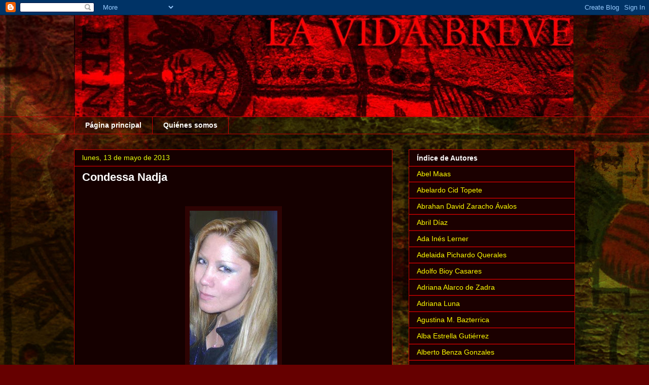

--- FILE ---
content_type: text/html; charset=UTF-8
request_url: https://biosdelosblogsh.blogspot.com/2013/05/condessa-nadja.html
body_size: 19629
content:
<!DOCTYPE html>
<html class='v2' dir='ltr' xmlns='http://www.w3.org/1999/xhtml' xmlns:b='http://www.google.com/2005/gml/b' xmlns:data='http://www.google.com/2005/gml/data' xmlns:expr='http://www.google.com/2005/gml/expr'>
<head>
<link href='https://www.blogger.com/static/v1/widgets/335934321-css_bundle_v2.css' rel='stylesheet' type='text/css'/>
<meta content='IE=EmulateIE7' http-equiv='X-UA-Compatible'/>
<meta content='width=1100' name='viewport'/>
<meta content='text/html; charset=UTF-8' http-equiv='Content-Type'/>
<meta content='blogger' name='generator'/>
<link href='https://biosdelosblogsh.blogspot.com/favicon.ico' rel='icon' type='image/x-icon'/>
<link href='http://biosdelosblogsh.blogspot.com/2013/05/condessa-nadja.html' rel='canonical'/>
<link rel="alternate" type="application/atom+xml" title="La vida breve - Atom" href="https://biosdelosblogsh.blogspot.com/feeds/posts/default" />
<link rel="alternate" type="application/rss+xml" title="La vida breve - RSS" href="https://biosdelosblogsh.blogspot.com/feeds/posts/default?alt=rss" />
<link rel="service.post" type="application/atom+xml" title="La vida breve - Atom" href="https://www.blogger.com/feeds/6677646318758189736/posts/default" />

<link rel="alternate" type="application/atom+xml" title="La vida breve - Atom" href="https://biosdelosblogsh.blogspot.com/feeds/7017104928337683914/comments/default" />
<!--Can't find substitution for tag [blog.ieCssRetrofitLinks]-->
<link href='https://blogger.googleusercontent.com/img/b/R29vZ2xl/AVvXsEhQUCOXw0szb_HP8JLho3W64W-IvBa0ccxAkylotPYfhmm870C2HWWt_tKbLO_6SoO6dU9tO-IAYp8C3q5ped6ZHHwFVBSSB0K-2JPAQvoaj-XRr5MMIb08NkzjZfnC70DEq1AXOiYfUnw/s320/935421_10201172156211132_719540373_n.jpg' rel='image_src'/>
<meta content='http://biosdelosblogsh.blogspot.com/2013/05/condessa-nadja.html' property='og:url'/>
<meta content='Condessa Nadja' property='og:title'/>
<meta content='               Nació en la hermosa ciudad de Bahía Blanca, Provincia de Buenos Aires, Argentina, el 1 de junio que, según cuentan por ahí, e...' property='og:description'/>
<meta content='https://blogger.googleusercontent.com/img/b/R29vZ2xl/AVvXsEhQUCOXw0szb_HP8JLho3W64W-IvBa0ccxAkylotPYfhmm870C2HWWt_tKbLO_6SoO6dU9tO-IAYp8C3q5ped6ZHHwFVBSSB0K-2JPAQvoaj-XRr5MMIb08NkzjZfnC70DEq1AXOiYfUnw/w1200-h630-p-k-no-nu/935421_10201172156211132_719540373_n.jpg' property='og:image'/>
<title>La vida breve: Condessa Nadja</title>
<style id='page-skin-1' type='text/css'><!--
/*
-----------------------------------------------
Saurio Template Style
Name:     Vita Brevis.
Designer: Saurio
URL:      www.laideafija.com.ar
----------------------------------------------- */
/* Variable definitions
====================
<Variable name="keycolor" description="Main Color" type="color" default="#ffffff"/>
<Group description="Page" selector="body">
<Variable name="body.font" description="Font" type="font"
default="normal normal 13px Arial, Tahoma, Helvetica, FreeSans, sans-serif"/>
<Variable name="body.background.color" description="Background Color" type="color" default="#000000"/>
<Variable name="body.text.color" description="Text Color" type="color" default="#ffffff"/>
</Group>
<Group description="Links" selector=".main-inner">
<Variable name="link.color" description="Link Color" type="color" default="#888888"/>
<Variable name="link.visited.color" description="Visited Color" type="color" default="#444444"/>
<Variable name="link.hover.color" description="Hover Color" type="color" default="#cccccc"/>
</Group>
<Group description="Blog Title" selector=".header h1">
<Variable name="header.font" description="Title Font" type="font"
default="normal bold 40px Arial, Tahoma, Helvetica, FreeSans, sans-serif"/>
<Variable name="header.text.color" description="Title Color" type="color" default="#ffffff" />
<Variable name="header.background.color" description="Header Background" type="color" default="transparent" />
</Group>
<Group description="Blog Description" selector=".header .description">
<Variable name="description.font" description="Font" type="font"
default="normal normal 14px Arial, Tahoma, Helvetica, FreeSans, sans-serif"/>
<Variable name="description.text.color" description="Text Color" type="color"
default="#ffffff" />
</Group>
<Group description="Tabs Text" selector=".tabs-inner .widget li a">
<Variable name="tabs.font" description="Font" type="font"
default="normal bold 14px Arial, Tahoma, Helvetica, FreeSans, sans-serif"/>
<Variable name="tabs.text.color" description="Text Color" type="color" default="#ffffff"/>
<Variable name="tabs.selected.text.color" description="Selected Color" type="color" default="#ffffff"/>
</Group>
<Group description="Tabs Background" selector=".tabs-outer .PageList">
<Variable name="tabs.background.color" description="Background Color" type="color" default="#141414"/>
<Variable name="tabs.selected.background.color" description="Selected Color" type="color" default="#444444"/>
<Variable name="tabs.border.color" description="Border Color" type="color" default="#cc0000"/>
</Group>
<Group description="Date Header" selector=".main-inner .widget h2.date-header, .main-inner .widget h2.date-header span">
<Variable name="date.font" description="Font" type="font"
default="normal normal 14px Arial, Tahoma, Helvetica, FreeSans, sans-serif"/>
<Variable name="date.text.color" description="Text Color" type="color" default="#666666"/>
<Variable name="date.border.color" description="Border Color" type="color" default="#cc0000"/>
</Group>
<Group description="Post Title" selector="h3.post-title, h4, h3.post-title a">
<Variable name="post.title.font" description="Font" type="font"
default="normal bold 22px Arial, Tahoma, Helvetica, FreeSans, sans-serif"/>
<Variable name="post.title.text.color" description="Text Color" type="color" default="#ffffff"/>
</Group>
<Group description="Post Background" selector=".post">
<Variable name="post.background.color" description="Background Color" type="color" default="#1b0000" />
<Variable name="post.border.color" description="Border Color" type="color" default="#cc0000" />
<Variable name="post.border.bevel.color" description="Bevel Color" type="color" default="#cc0000"/>
</Group>
<Group description="Gadget Title" selector="h2">
<Variable name="widget.title.font" description="Font" type="font"
default="normal bold 14px Arial, Tahoma, Helvetica, FreeSans, sans-serif"/>
<Variable name="widget.title.text.color" description="Text Color" type="color" default="#ffffff"/>
</Group>
<Group description="Gadget Text" selector=".sidebar .widget">
<Variable name="widget.font" description="Font" type="font"
default="normal normal 14px Arial, Tahoma, Helvetica, FreeSans, sans-serif"/>
<Variable name="widget.text.color" description="Text Color" type="color" default="#ffffff"/>
<Variable name="widget.alternate.text.color" description="Alternate Color" type="color" default="#666666"/>
</Group>
<Group description="Gadget Links" selector=".sidebar .widget">
<Variable name="widget.link.color" description="Link Color" type="color" default="#ffa500"/>
<Variable name="widget.link.visited.color" description="Visited Color" type="color" default="#f89c40"/>
<Variable name="widget.link.hover.color" description="Hover Color" type="color" default="#cc0000"/>
</Group>
<Group description="Gadget Background" selector=".sidebar .widget">
<Variable name="widget.background.color" description="Background Color" type="color" default="#141414"/>
<Variable name="widget.border.color" description="Border Color" type="color" default="#222222"/>
<Variable name="widget.border.bevel.color" description="Bevel Color" type="color" default="#000000"/>
</Group>
<Group description="Sidebar Background" selector=".column-left-inner .column-right-inner">
<Variable name="widget.outer.background.color" description="Background Color" type="color" default="transparent" />
</Group>
<Group description="Images" selector=".main-inner">
<Variable name="image.background.color" description="Background Color" type="color" default="transparent"/>
<Variable name="image.border.color" description="Border Color" type="color" default="transparent"/>
</Group>
<Group description="Feed" selector=".blog-feeds">
<Variable name="feed.text.color" description="Text Color" type="color" default="#ffffff"/>
</Group>
<Group description="Feed Links" selector=".blog-feeds">
<Variable name="feed.link.color" description="Link Color" type="color" default="#ffa500"/>
<Variable name="feed.link.visited.color" description="Visited Color" type="color" default="#f89c40"/>
<Variable name="feed.link.hover.color" description="Hover Color" type="color" default="#cc0000"/>
</Group>
<Group description="Pager" selector=".blog-pager">
<Variable name="pager.background.color" description="Background Color" type="color" default="#150000" />
</Group>
<Group description="Footer" selector=".footer-outer">
<Variable name="footer.background.color" description="Background Color" type="color" default="#1b0000" />
<Variable name="footer.text.color" description="Text Color" type="color" default="#ffffff" />
</Group>
<Variable name="title.shadow.spread" description="Title Shadow" type="length" default="-1px"/>
<Variable name="body.background" description="Body Background" type="background"
color="#660000"
default="$(color) none repeat scroll top left"/>
<Variable name="body.background.gradient.cap" description="Body Gradient Cap" type="url"
default="none"/>
<Variable name="body.background.size" description="Body Background Size" type="string" default="auto"/>
<Variable name="tabs.background.gradient" description="Tabs Background Gradient" type="url"
default="none"/>
<Variable name="header.background.gradient" description="Header Background Gradient" type="url" default="none" />
<Variable name="header.padding.top" description="Header Top Padding" type="length" default="22px" />
<Variable name="header.margin.top" description="Header Top Margin" type="length" default="0" />
<Variable name="header.margin.bottom" description="Header Bottom Margin" type="length" default="0" />
<Variable name="widget.padding.top" description="Widget Padding Top" type="length" default="8px" />
<Variable name="widget.padding.side" description="Widget Padding Side" type="length" default="15px" />
<Variable name="widget.outer.margin.top" description="Widget Top Margin" type="length" default="0" />
<Variable name="widget.outer.background.gradient" description="Gradient" type="url" default="none" />
<Variable name="widget.border.radius" description="Gadget Border Radius" type="length" default="0" />
<Variable name="outer.shadow.spread" description="Outer Shadow Size" type="length" default="0" />
<Variable name="date.header.border.radius.top" description="Date Header Border Radius Top" type="length" default="0" />
<Variable name="date.header.position" description="Date Header Position" type="length" default="15px" />
<Variable name="date.space" description="Date Space" type="length" default="30px" />
<Variable name="date.position" description="Date Float" type="string" default="static" />
<Variable name="date.padding.bottom" description="Date Padding Bottom" type="length" default="0" />
<Variable name="date.border.size" description="Date Border Size" type="length" default="0" />
<Variable name="date.background" description="Date Background" type="background" color="transparent"
default="$(color) none no-repeat scroll top left" />
<Variable name="date.first.border.radius.top" description="Date First top radius" type="length" default="0" />
<Variable name="date.last.space.bottom" description="Date Last Space Bottom" type="length"
default="20px" />
<Variable name="date.last.border.radius.bottom" description="Date Last bottom radius" type="length" default="0" />
<Variable name="post.first.padding.top" description="First Post Padding Top" type="length" default="0" />
<Variable name="image.shadow.spread" description="Image Shadow Size" type="length" default="0"/>
<Variable name="image.border.radius" description="Image Border Radius" type="length" default="0"/>
<Variable name="separator.outdent" description="Separator Outdent" type="length" default="15px" />
<Variable name="title.separator.border.size" description="Widget Title Border Size" type="length" default="1px" />
<Variable name="list.separator.border.size" description="List Separator Border Size" type="length" default="1px" />
<Variable name="shadow.spread" description="Shadow Size" type="length" default="0"/>
<Variable name="startSide" description="Side where text starts in blog language" type="automatic" default="left"/>
<Variable name="endSide" description="Side where text ends in blog language" type="automatic" default="right"/>
<Variable name="date.side" description="Side where date header is placed" type="string" default="right"/>
<Variable name="pager.border.radius.top" description="Pager Border Top Radius" type="length" default="0" />
<Variable name="pager.space.top" description="Pager Top Space" type="length" default="1em" />
<Variable name="footer.background.gradient" description="Background Gradient" type="url" default="none" />
*/
/* Content
----------------------------------------------- */
body {
font: normal normal 13px Arial, Tahoma, Helvetica, FreeSans, sans-serif;;
color: #ffffff;
background: #660000 url(//2.bp.blogspot.com/-x4MG-Yk2lnE/TfDLXkCJCKI/AAAAAAAADG4/KqRqi9Xefso/s0/textura-vitabrevis.jpg) repeat fixed top left;
}
html body .content-outer {
min-width: 0;
max-width: 100%;
width: 100%;
}
a:link {
text-decoration: none;
color: #ffa500;
}
a:visited {
text-decoration: none;
color: #f89c40;
}
a:hover {
text-decoration: underline;
color: #cc0000;
}
.body-fauxcolumn-outer .cap-top {
position: absolute;
z-index: 1;
height: 276px;
width: 100%;
background: transparent none repeat-x scroll top left;
_background-image: none;
}
/* Columns
----------------------------------------------- */
.content-inner {
padding: 0;
}
.header-inner .section {
margin: 0 16px;
}
.tabs-inner .section {
margin: 0 16px;
}
.main-inner {
padding-top: 30px;
}
.main-inner .column-center-inner,
.main-inner .column-left-inner,
.main-inner .column-right-inner {
padding: 0 5px;
}
*+html body .main-inner .column-center-inner {
margin-top: -30px;
}
#layout .main-inner .column-center-inner {
margin-top: 0;
}
/* Header
----------------------------------------------- */
.header-outer {
margin: 0 0 0 0;
background: transparent none repeat scroll 0 0;
}
.Header h1 {
font: normal bold 50px Georgia, Utopia, 'Palatino Linotype', Palatino, serif;;
color: #ffd966;
text-shadow: 0 0 -1px #000000;
}
.Header h1 a {
color: #ffd966;
}
.Header .description {
font: normal normal 14px Arial, Tahoma, Helvetica, FreeSans, sans-serif;
color: #ffffff;
}
.header-inner .Header .titlewrapper,
.header-inner .Header .descriptionwrapper {
padding-left: 0;
padding-right: 0;
margin-bottom: 0;
}
.header-inner .Header .titlewrapper {
padding-top: 22px;
}
/* Tabs
----------------------------------------------- */
.tabs-outer {
overflow: hidden;
position: relative;
background: transparent none repeat scroll 0 0;
}
#layout .tabs-outer {
overflow: visible;
}
.tabs-cap-top, .tabs-cap-bottom {
position: absolute;
width: 100%;
border-top: 1px solid #cc0000;
}
.tabs-cap-bottom {
bottom: 0;
}
.tabs-inner .widget li a {
display: inline-block;
margin: 0;
padding: .6em 1.5em;
font: normal bold 14px Arial, Tahoma, Helvetica, FreeSans, sans-serif;
color: #ffffff;
border-top: 1px solid #cc0000;
border-bottom: 1px solid #cc0000;
border-left: 1px solid #cc0000;
}
.tabs-inner .widget li:last-child a {
border-right: 1px solid #cc0000;
}
.tabs-inner .widget li.selected a, .tabs-inner .widget li a:hover {
background: #660a00 none repeat-x scroll 0 -100px;
color: #ffffff;
}
/* Headings
----------------------------------------------- */
h2 {
font: normal bold 14px Arial, Tahoma, Helvetica, FreeSans, sans-serif;
color: #ffffff;
}
/* Widgets
----------------------------------------------- */
.main-inner .section {
margin: 0 27px;
padding: 0;
}
.main-inner .column-left-outer,
.main-inner .column-right-outer {
margin-top: 0;
}
#layout .main-inner .column-left-outer,
#layout .main-inner .column-right-outer {
margin-top: 0;
}
.main-inner .column-left-inner,
.main-inner .column-right-inner {
background: transparent none repeat 0 0;
-moz-box-shadow: 0 0 0 rgba(0, 0, 0, .2);
-webkit-box-shadow: 0 0 0 rgba(0, 0, 0, .2);
-goog-ms-box-shadow: 0 0 0 rgba(0, 0, 0, .2);
box-shadow: 0 0 0 rgba(0, 0, 0, .2);
-moz-border-radius: 0;
-webkit-border-radius: 0;
-goog-ms-border-radius: 0;
border-radius: 0;
}
#layout .main-inner .column-left-inner,
#layout .main-inner .column-right-inner {
margin-top: 0;
}
.sidebar .widget {
font: normal normal 14px Arial, Tahoma, Helvetica, FreeSans, sans-serif;
color: #ffffff;
}
.sidebar .widget a:link {
color: #ffff00;
}
.sidebar .widget a:visited {
color: #ffe599;
}
.sidebar .widget a:hover {
color: #38761d;
}
.sidebar .widget h2 {
text-shadow: 0 0 -1px #000000;
}
.main-inner .widget {
background-color: #1b0000;
border: 1px solid #cc0000;
padding: 0 15px 15px;
margin: 20px -16px;
-moz-box-shadow: 0 0 0 rgba(0, 0, 0, .2);
-webkit-box-shadow: 0 0 0 rgba(0, 0, 0, .2);
-goog-ms-box-shadow: 0 0 0 rgba(0, 0, 0, .2);
box-shadow: 0 0 0 rgba(0, 0, 0, .2);
-moz-border-radius: 0;
-webkit-border-radius: 0;
-goog-ms-border-radius: 0;
border-radius: 0;
}
.main-inner .widget h2 {
margin: 0 -15px;
padding: .6em 15px .5em;
border-bottom: 1px solid #660000;
}
.footer-inner .widget h2 {
padding: 0 0 .4em;
border-bottom: 1px solid #660000;
}
.main-inner .widget h2 + div, .footer-inner .widget h2 + div {
border-top: 1px solid #cc0000;
padding-top: 8px;
}
.main-inner .widget .widget-content {
margin: 0 -15px;
padding: 7px 15px 0;
}
.main-inner .widget ul, .main-inner .widget #ArchiveList ul.flat {
margin: -8px -15px 0;
padding: 0;
list-style: none;
}
.main-inner .widget #ArchiveList {
margin: -8px 0 0;
}
.main-inner .widget ul li, .main-inner .widget #ArchiveList ul.flat li {
padding: .5em 15px;
text-indent: 0;
color: #460101;
border-top: 1px solid #cc0000;
border-bottom: 1px solid #660000;
}
.main-inner .widget #ArchiveList ul li {
padding-top: .25em;
padding-bottom: .25em;
}
.main-inner .widget ul li:first-child, .main-inner .widget #ArchiveList ul.flat li:first-child {
border-top: none;
}
.main-inner .widget ul li:last-child, .main-inner .widget #ArchiveList ul.flat li:last-child {
border-bottom: none;
}
.post-body {
position: relative;
}
.main-inner .widget .post-body ul {
padding: 0 2.5em;
margin: .5em 0;
list-style: disc;
}
.main-inner .widget .post-body ul li {
padding: 0.25em 0;
margin-bottom: .25em;
color: #ffffff;
border: none;
}
.footer-inner .widget ul {
padding: 0;
list-style: none;
}
.widget .zippy {
color: #460101;
}
/* Posts
----------------------------------------------- */
body .main-inner .Blog {
padding: 0;
margin-bottom: 1em;
background-color: transparent;
border: none;
-moz-box-shadow: 0 0 0 rgba(0, 0, 0, 0);
-webkit-box-shadow: 0 0 0 rgba(0, 0, 0, 0);
-goog-ms-box-shadow: 0 0 0 rgba(0, 0, 0, 0);
box-shadow: 0 0 0 rgba(0, 0, 0, 0);
}
.main-inner .section:last-child .Blog:last-child {
padding: 0;
margin-bottom: 1em;
}
.main-inner .widget h2.date-header {
margin: 0 -15px 1px;
padding: 0 0 0 0;
font: normal normal 14px Arial, Tahoma, Helvetica, FreeSans, sans-serif;
color: #e7ff0a;
background: transparent none no-repeat scroll top left;
border-top: 0 solid #222222;
border-bottom: 1px solid #660000;
-moz-border-radius-topleft: 0;
-moz-border-radius-topright: 0;
-webkit-border-top-left-radius: 0;
-webkit-border-top-right-radius: 0;
border-top-left-radius: 0;
border-top-right-radius: 0;
position: static;
bottom: 100%;
right: 15px;
text-shadow: 0 0 -1px #000000;
}
.main-inner .widget h2.date-header span {
font: normal normal 14px Arial, Tahoma, Helvetica, FreeSans, sans-serif;
display: block;
padding: .5em 15px;
border-left: 0 solid #222222;
border-right: 0 solid #222222;
}
.date-outer {
position: relative;
margin: 30px 0 20px;
padding: 0 15px;
background-color: #150000;
border: 1px solid #cc0000;
-moz-box-shadow: 0 0 0 rgba(0, 0, 0, .2);
-webkit-box-shadow: 0 0 0 rgba(0, 0, 0, .2);
-goog-ms-box-shadow: 0 0 0 rgba(0, 0, 0, .2);
box-shadow: 0 0 0 rgba(0, 0, 0, .2);
-moz-border-radius: 0;
-webkit-border-radius: 0;
-goog-ms-border-radius: 0;
border-radius: 0;
}
.date-outer:first-child {
margin-top: 0;
}
.date-outer:last-child {
margin-bottom: 20px;
-moz-border-radius-bottomleft: 0;
-moz-border-radius-bottomright: 0;
-webkit-border-bottom-left-radius: 0;
-webkit-border-bottom-right-radius: 0;
-goog-ms-border-bottom-left-radius: 0;
-goog-ms-border-bottom-right-radius: 0;
border-bottom-left-radius: 0;
border-bottom-right-radius: 0;
}
.date-posts {
margin: 0 -15px;
padding: 0 15px;
clear: both;
}
.post-outer, .inline-ad {
border-top: 1px solid #660000;
margin: 0 -15px;
padding: 15px 15px;
}
.post-outer {
padding-bottom: 10px;
}
.post-outer:first-child {
padding-top: 0;
border-top: none;
}
.post-outer:last-child, .inline-ad:last-child {
border-bottom: none;
}
.post-body {
position: relative;
}
.post-body img {
padding: 8px;
background: #2e0303;
border: 1px solid transparent;
-moz-box-shadow: 0 0 0 rgba(0, 0, 0, .2);
-webkit-box-shadow: 0 0 0 rgba(0, 0, 0, .2);
box-shadow: 0 0 0 rgba(0, 0, 0, .2);
-moz-border-radius: 0;
-webkit-border-radius: 0;
border-radius: 0;
}
h3.post-title, h4 {
font: normal bold 22px Arial, Tahoma, Helvetica, FreeSans, sans-serif;
color: #ffffff;
}
h3.post-title a {
font: normal bold 22px Arial, Tahoma, Helvetica, FreeSans, sans-serif;
color: #ffffff;
}
h3.post-title a:hover {
color: #cc0000;
text-decoration: underline;
}
.post-header {
margin: 0 0 1em;
}
.post-body {
line-height: 2.4;
}
.post-outer h2 {
color: #ffffff;
}
.post-footer {
margin: 1.5em 0 0;
}
#blog-pager {
padding: 15px;
font-size: 120%;
background-color: #150000;
border: 1px solid #cc0000;
-moz-box-shadow: 0 0 0 rgba(0, 0, 0, .2);
-webkit-box-shadow: 0 0 0 rgba(0, 0, 0, .2);
-goog-ms-box-shadow: 0 0 0 rgba(0, 0, 0, .2);
box-shadow: 0 0 0 rgba(0, 0, 0, .2);
-moz-border-radius: 0;
-webkit-border-radius: 0;
-goog-ms-border-radius: 0;
border-radius: 0;
-moz-border-radius-topleft: 0;
-moz-border-radius-topright: 0;
-webkit-border-top-left-radius: 0;
-webkit-border-top-right-radius: 0;
-goog-ms-border-top-left-radius: 0;
-goog-ms-border-top-right-radius: 0;
border-top-left-radius: 0;
border-top-right-radius-topright: 0;
margin-top: 1em;
}
.blog-feeds, .post-feeds {
margin: 1em 0;
text-align: center;
color: #ffffff;
}
.blog-feeds a, .post-feeds a {
color: #e7ff0a;
}
.blog-feeds a:visited, .post-feeds a:visited {
color: #ffd966;
}
.blog-feeds a:hover, .post-feeds a:hover {
color: #ffe599;
}
.post-outer .comments {
margin-top: 2em;
}
/* Footer
----------------------------------------------- */
.footer-outer {
margin: -0 0 -1px;
padding: 0 0 0;
color: #ffffff;
overflow: hidden;
}
.footer-fauxborder-left {
border-top: 1px solid #cc0000;
background: #150000 none repeat scroll 0 0;
-moz-box-shadow: 0 0 0 rgba(0, 0, 0, .2);
-webkit-box-shadow: 0 0 0 rgba(0, 0, 0, .2);
-goog-ms-box-shadow: 0 0 0 rgba(0, 0, 0, .2);
box-shadow: 0 0 0 rgba(0, 0, 0, .2);
margin: 0 -0;
}
/* Mobile
----------------------------------------------- */
*+html body.mobile .main-inner .column-center-inner {
margin-top: 0;
}
.mobile .main-inner .widget {
padding: 0 0 15px;
}
.mobile .main-inner .widget h2 + div,
.mobile .footer-inner .widget h2 + div {
border-top: none;
padding-top: 0;
}
.mobile .footer-inner .widget h2 {
padding: 0.5em 0;
border-bottom: none;
}
.mobile .main-inner .widget .widget-content {
margin: 0;
padding: 7px 0 0;
}
.mobile .main-inner .widget ul,
.mobile .main-inner .widget #ArchiveList ul.flat {
margin: 0 -15px 0;
}
.mobile .main-inner .widget h2.date-header {
right: 0;
}
.mobile .date-header span {
padding: 0.4em 0;
}
.mobile .date-outer:first-child {
margin-bottom: 0;
border: 1px solid #cc0000;
-moz-border-radius-topleft: 0;
-moz-border-radius-topright: 0;
-webkit-border-top-left-radius: 0;
-webkit-border-top-right-radius: 0;
-goog-ms-border-top-left-radius: 0;
-goog-ms-border-top-right-radius: 0;
border-top-left-radius: 0;
border-top-right-radius: 0;
}
.mobile .date-outer {
border-color: #cc0000;
border-width: 0 1px 1px;
}
.mobile .date-outer:last-child {
margin-bottom: 0;
}
.mobile .main-inner {
padding: 0;
}
.mobile .header-inner .section {
margin: 0;
}
.mobile .blog-posts {
padding: 0 10px;
}
.mobile .post-outer, .mobile .inline-ad {
padding: 5px 0;
}
.mobile .tabs-inner .section {
margin: 0 10px;
}
.mobile .main-inner .widget h2 {
margin: 0;
padding: 0;
}
.mobile .main-inner .widget h2.date-header span {
padding: 0;
}
.mobile .main-inner .widget .widget-content {
margin: 0;
padding: 7px 0 0;
}
.mobile #blog-pager {
border: 1px solid transparent;
background: #150000 none repeat scroll 0 0;
}
.mobile .main-inner .column-left-inner,
.mobile .main-inner .column-right-inner {
background: transparent none repeat 0 0;
-moz-box-shadow: none;
-webkit-box-shadow: none;
-goog-ms-box-shadow: none;
box-shadow: none;
}
.mobile .date-posts {
margin: 0;
padding: 0;
}
.mobile .footer-fauxborder-left {
margin: 0;
border-top: inherit;
}
.mobile .main-inner .section:last-child .Blog:last-child {
margin-bottom: 0;
}
.mobile-index-contents {
color: #ffffff;
}
.mobile .mobile-link-button {
background: #ffa500 none repeat scroll 0 0;
}
.mobile-link-button a:link, .mobile-link-button a:visited {
color: #150000;
}
body.mobile {
background-size: auto;
}

--></style>
<style id='template-skin-1' type='text/css'><!--
body {
min-width: 1020px;
}
.content-outer, .content-fauxcolumn-outer, .region-inner {
min-width: 1020px;
max-width: 1020px;
_width: 1020px;
}
.main-inner .columns {
padding-left: 0px;
padding-right: 360px;
}
.main-inner .fauxcolumn-center-outer {
left: 0px;
right: 360px;
/* IE6 does not respect left and right together */
_width: expression(this.parentNode.offsetWidth -
parseInt("0px") -
parseInt("360px") + 'px');
}
.main-inner .fauxcolumn-left-outer {
width: 0px;
}
.main-inner .fauxcolumn-right-outer {
width: 360px;
}
.main-inner .column-left-outer {
width: 0px;
right: 100%;
margin-left: -0px;
}
.main-inner .column-right-outer {
width: 360px;
margin-right: -360px;
}
#layout {
min-width: 0;
}
#layout .content-outer {
min-width: 0;
width: 800px;
}
#layout .region-inner {
min-width: 0;
width: auto;
}
--></style>
<link href='https://www.blogger.com/dyn-css/authorization.css?targetBlogID=6677646318758189736&amp;zx=30e2e1e0-88e1-44f7-a9b6-71d009eb8f4c' media='none' onload='if(media!=&#39;all&#39;)media=&#39;all&#39;' rel='stylesheet'/><noscript><link href='https://www.blogger.com/dyn-css/authorization.css?targetBlogID=6677646318758189736&amp;zx=30e2e1e0-88e1-44f7-a9b6-71d009eb8f4c' rel='stylesheet'/></noscript>
<meta name='google-adsense-platform-account' content='ca-host-pub-1556223355139109'/>
<meta name='google-adsense-platform-domain' content='blogspot.com'/>

<link rel="stylesheet" href="https://fonts.googleapis.com/css2?display=swap&family=Oswald"></head>
<body class='loading'>
<div class='navbar section' id='navbar'><div class='widget Navbar' data-version='1' id='Navbar1'><script type="text/javascript">
    function setAttributeOnload(object, attribute, val) {
      if(window.addEventListener) {
        window.addEventListener('load',
          function(){ object[attribute] = val; }, false);
      } else {
        window.attachEvent('onload', function(){ object[attribute] = val; });
      }
    }
  </script>
<div id="navbar-iframe-container"></div>
<script type="text/javascript" src="https://apis.google.com/js/platform.js"></script>
<script type="text/javascript">
      gapi.load("gapi.iframes:gapi.iframes.style.bubble", function() {
        if (gapi.iframes && gapi.iframes.getContext) {
          gapi.iframes.getContext().openChild({
              url: 'https://www.blogger.com/navbar/6677646318758189736?po\x3d7017104928337683914\x26origin\x3dhttps://biosdelosblogsh.blogspot.com',
              where: document.getElementById("navbar-iframe-container"),
              id: "navbar-iframe"
          });
        }
      });
    </script><script type="text/javascript">
(function() {
var script = document.createElement('script');
script.type = 'text/javascript';
script.src = '//pagead2.googlesyndication.com/pagead/js/google_top_exp.js';
var head = document.getElementsByTagName('head')[0];
if (head) {
head.appendChild(script);
}})();
</script>
</div></div>
<div class='body-fauxcolumns'>
<div class='fauxcolumn-outer body-fauxcolumn-outer'>
<div class='cap-top'>
<div class='cap-left'></div>
<div class='cap-right'></div>
</div>
<div class='fauxborder-left'>
<div class='fauxborder-right'></div>
<div class='fauxcolumn-inner'>
</div>
</div>
<div class='cap-bottom'>
<div class='cap-left'></div>
<div class='cap-right'></div>
</div>
</div>
</div>
<div class='content'>
<div class='content-fauxcolumns'>
<div class='fauxcolumn-outer content-fauxcolumn-outer'>
<div class='cap-top'>
<div class='cap-left'></div>
<div class='cap-right'></div>
</div>
<div class='fauxborder-left'>
<div class='fauxborder-right'></div>
<div class='fauxcolumn-inner'>
</div>
</div>
<div class='cap-bottom'>
<div class='cap-left'></div>
<div class='cap-right'></div>
</div>
</div>
</div>
<div class='content-outer'>
<div class='content-cap-top cap-top'>
<div class='cap-left'></div>
<div class='cap-right'></div>
</div>
<div class='fauxborder-left content-fauxborder-left'>
<div class='fauxborder-right content-fauxborder-right'></div>
<div class='content-inner'>
<header>
<div class='header-outer'>
<div class='header-cap-top cap-top'>
<div class='cap-left'></div>
<div class='cap-right'></div>
</div>
<div class='fauxborder-left header-fauxborder-left'>
<div class='fauxborder-right header-fauxborder-right'></div>
<div class='region-inner header-inner'>
<div class='header section' id='header'><div class='widget Header' data-version='1' id='Header1'>
<div id='header-inner'>
<a href='https://biosdelosblogsh.blogspot.com/' style='display: block'>
<img alt='La vida breve' height='200px; ' id='Header1_headerimg' src='https://blogger.googleusercontent.com/img/b/R29vZ2xl/AVvXsEg-N_pWYbdBhgeEMRlRPGk3UtL058V446mOByJNLDS5Il1y4fZFyPwIJ_aaaEIPvABnFnDL0PZ2ud7VLzMXHW_FHbl8Qk2TmTqgQsbQ0tgWdC4saQbOxVjFxy5eDUEA0V4-0Ug2UJSXcsY/s1600/lavidabreve.jpg' style='display: block' width='985px; '/>
</a>
</div>
</div></div>
</div>
</div>
<div class='header-cap-bottom cap-bottom'>
<div class='cap-left'></div>
<div class='cap-right'></div>
</div>
</div>
</header>
<div class='tabs-outer'>
<div class='tabs-cap-top cap-top'>
<div class='cap-left'></div>
<div class='cap-right'></div>
</div>
<div class='fauxborder-left tabs-fauxborder-left'>
<div class='fauxborder-right tabs-fauxborder-right'></div>
<div class='region-inner tabs-inner'>
<div class='tabs section' id='crosscol'><div class='widget PageList' data-version='1' id='PageList1'>
<h2>Páginas</h2>
<div class='widget-content'>
<ul>
<li>
<a href='https://biosdelosblogsh.blogspot.com/'>Página principal</a>
</li>
<li>
<a href='https://biosdelosblogsh.blogspot.com/p/quienes-somos.html'>Quiénes somos</a>
</li>
</ul>
<div class='clear'></div>
</div>
</div></div>
<div class='tabs no-items section' id='crosscol-overflow'></div>
</div>
</div>
<div class='tabs-cap-bottom cap-bottom'>
<div class='cap-left'></div>
<div class='cap-right'></div>
</div>
</div>
<div class='main-outer'>
<div class='main-cap-top cap-top'>
<div class='cap-left'></div>
<div class='cap-right'></div>
</div>
<div class='fauxborder-left main-fauxborder-left'>
<div class='fauxborder-right main-fauxborder-right'></div>
<div class='region-inner main-inner'>
<div class='columns fauxcolumns'>
<div class='fauxcolumn-outer fauxcolumn-center-outer'>
<div class='cap-top'>
<div class='cap-left'></div>
<div class='cap-right'></div>
</div>
<div class='fauxborder-left'>
<div class='fauxborder-right'></div>
<div class='fauxcolumn-inner'>
</div>
</div>
<div class='cap-bottom'>
<div class='cap-left'></div>
<div class='cap-right'></div>
</div>
</div>
<div class='fauxcolumn-outer fauxcolumn-left-outer'>
<div class='cap-top'>
<div class='cap-left'></div>
<div class='cap-right'></div>
</div>
<div class='fauxborder-left'>
<div class='fauxborder-right'></div>
<div class='fauxcolumn-inner'>
</div>
</div>
<div class='cap-bottom'>
<div class='cap-left'></div>
<div class='cap-right'></div>
</div>
</div>
<div class='fauxcolumn-outer fauxcolumn-right-outer'>
<div class='cap-top'>
<div class='cap-left'></div>
<div class='cap-right'></div>
</div>
<div class='fauxborder-left'>
<div class='fauxborder-right'></div>
<div class='fauxcolumn-inner'>
</div>
</div>
<div class='cap-bottom'>
<div class='cap-left'></div>
<div class='cap-right'></div>
</div>
</div>
<!-- corrects IE6 width calculation -->
<div class='columns-inner'>
<div class='column-center-outer'>
<div class='column-center-inner'>
<div class='main section' id='main'><div class='widget Blog' data-version='1' id='Blog1'>
<div class='blog-posts hfeed'>

          <div class="date-outer">
        
<h2 class='date-header'><span>lunes, 13 de mayo de 2013</span></h2>

          <div class="date-posts">
        
<div class='post-outer'>
<div class='post hentry'>
<a name='7017104928337683914'></a>
<h3 class='post-title entry-title'>
Condessa Nadja
</h3>
<div class='post-header'>
<div class='post-header-line-1'></div>
</div>
<div class='post-body entry-content' id='post-body-7017104928337683914'>
<div style="text-align: justify;">
&nbsp;</div>
<div class="separator" style="clear: both; text-align: center;">
<a href="https://blogger.googleusercontent.com/img/b/R29vZ2xl/AVvXsEhQUCOXw0szb_HP8JLho3W64W-IvBa0ccxAkylotPYfhmm870C2HWWt_tKbLO_6SoO6dU9tO-IAYp8C3q5ped6ZHHwFVBSSB0K-2JPAQvoaj-XRr5MMIb08NkzjZfnC70DEq1AXOiYfUnw/s1600/935421_10201172156211132_719540373_n.jpg" imageanchor="1" style="margin-left: 1em; margin-right: 1em;"><img border="0" height="320" src="https://blogger.googleusercontent.com/img/b/R29vZ2xl/AVvXsEhQUCOXw0szb_HP8JLho3W64W-IvBa0ccxAkylotPYfhmm870C2HWWt_tKbLO_6SoO6dU9tO-IAYp8C3q5ped6ZHHwFVBSSB0K-2JPAQvoaj-XRr5MMIb08NkzjZfnC70DEq1AXOiYfUnw/s320/935421_10201172156211132_719540373_n.jpg" width="173" /></a></div>
<div style="text-align: justify;">
&nbsp;</div>
<div style="text-align: justify;">
&nbsp;</div>
<div style="text-align: justify;">
Nació en la hermosa ciudad de Bahía Blanca, Provincia de Buenos Aires, Argentina, el 1 de junio que, según cuentan por ahí, el frío era tal que no daban ganas de asomar la nariz por la puerta. Un día ideal para escribir o leer entre tazas de café y mucho chocolate.<br />
Es terapeuta en el área de terapias holísticas.<br />
Desde muy pequeña gusta del arte en general, tanto la música, la pintura, la danza, la fotografía y la literatura.<br />
Su primera obra de teatro fue &#8220;La hormiguita viajera&#8221;, como protagonista en la actuación de fin de año en el jardín de infantes, cuando tenía 5 años de edad. Su abuela Catalina Müller, confeccionó el vestuario y el Make-up fue realizado por su maestra de Jardín de Infantes San Miguel Arcángel, perteneciente a la colonia ruso alemana que lleva el mismo nombre (Buenos Aires).<br />
En el pre-escolar tuvo participación en distintos tipos de danzas como la &#8220;Tarantella&#8221;. Más tarde, en concursos, fue seleccionada para danzas españolas en las coreografías de un bailarín y cantante español muy conocido. También fue invitada para participar del ballet de danzas griegas.<br />
Siempre escribió poemas, poesías y alguna que otra historia, todas guardadas celosamente debido a que no tenía intención de que la gente leyera lo que ella escribía. <br />
Un día recibió la invitación para ser parte de una banda musical, motivo por el cual inició sus estudios en teatro y canto operístico. Finalmente la opera dio frutos y fue seleccionada para participar del coro&nbsp; y la actuación en la opereta &#8220;La traviata&#8221; de Giuseppe Verdi y en la comedia lírica &#8220;Luisa Fernanda&#8221;&nbsp; desarrollada en el Teatro Municipal de la ciudad de Bahía Blanca como&nbsp; también en el Teatro de Ingeniero White.<br />
Fue por incentivo de sus amistades llevó sus escritos a un concurso literario internacional que se realizó en la ciudad de Buenos Aires en el año 2005, desarrollado en la sala Pablo Neruda, en donde participaron más de 2000 personas de distintos países de habla hispana. Finalmente sus textos fueron seleccionados en el concurso, que luego se compilaron en la antología &#8220;Poesía y Narrativa actual 2005&#8221; de la Editorial Nuevo Ser. En la misma sala se llevó a cabo la presentación del libro. <br />
Entre sus actividades escribe, pinta cuadros al óleo, dibuja, es aficionada a la fotografía, canta y toma clases de bajo eléctrico.<br />
Pueden hallarla en el blog llamado &#8220;Un momento para la inspiración&#8221; en la siguiente dirección: </div>
<div style="text-align: justify;">
&nbsp;</div>
<div style="text-align: justify;">
<a href="http://www.condessanadja.wordpress.com/">http://www.condessanadja.wordpress.com</a></div>
<div style='clear: both;'></div>
</div>
<div class='post-footer'>
<div class='post-footer-line post-footer-line-1'><span class='post-timestamp'>
en
<a class='timestamp-link' href='https://biosdelosblogsh.blogspot.com/2013/05/condessa-nadja.html' rel='bookmark' title='permanent link'><abbr class='published' title='2013-05-13T17:36:00-07:00'>17:36</abbr></a>
</span>
<span class='post-comment-link'>
</span>
<span class='post-icons'>
<span class='item-control blog-admin pid-1089715153'>
<a href='https://www.blogger.com/post-edit.g?blogID=6677646318758189736&postID=7017104928337683914&from=pencil' title='Editar entrada'>
<img alt='' class='icon-action' height='18' src='https://resources.blogblog.com/img/icon18_edit_allbkg.gif' width='18'/>
</a>
</span>
</span>
<div class='post-share-buttons goog-inline-block'>
<a class='goog-inline-block share-button sb-email' href='https://www.blogger.com/share-post.g?blogID=6677646318758189736&postID=7017104928337683914&target=email' target='_blank' title='Enviar por correo electrónico'><span class='share-button-link-text'>Enviar por correo electrónico</span></a><a class='goog-inline-block share-button sb-blog' href='https://www.blogger.com/share-post.g?blogID=6677646318758189736&postID=7017104928337683914&target=blog' onclick='window.open(this.href, "_blank", "height=270,width=475"); return false;' target='_blank' title='Escribe un blog'><span class='share-button-link-text'>Escribe un blog</span></a><a class='goog-inline-block share-button sb-twitter' href='https://www.blogger.com/share-post.g?blogID=6677646318758189736&postID=7017104928337683914&target=twitter' target='_blank' title='Compartir en X'><span class='share-button-link-text'>Compartir en X</span></a><a class='goog-inline-block share-button sb-facebook' href='https://www.blogger.com/share-post.g?blogID=6677646318758189736&postID=7017104928337683914&target=facebook' onclick='window.open(this.href, "_blank", "height=430,width=640"); return false;' target='_blank' title='Compartir con Facebook'><span class='share-button-link-text'>Compartir con Facebook</span></a><a class='goog-inline-block share-button sb-pinterest' href='https://www.blogger.com/share-post.g?blogID=6677646318758189736&postID=7017104928337683914&target=pinterest' target='_blank' title='Compartir en Pinterest'><span class='share-button-link-text'>Compartir en Pinterest</span></a>
</div>
</div>
<div class='post-footer-line post-footer-line-2'><span class='post-labels'>
Etiquetas:
<a href='https://biosdelosblogsh.blogspot.com/search/label/Condessa%20Nadja' rel='tag'>Condessa Nadja</a>
</span>
</div>
<div class='post-footer-line post-footer-line-3'><span class='post-location'>
</span>
</div>
</div>
</div>
<div class='comments' id='comments'>
<a name='comments'></a>
<h4>No hay comentarios:</h4>
<div id='Blog1_comments-block-wrapper'>
<dl class='avatar-comment-indent' id='comments-block'>
</dl>
</div>
<p class='comment-footer'>
<div class='comment-form'>
<a name='comment-form'></a>
<h4 id='comment-post-message'>Publicar un comentario</h4>
<p>
</p>
<p>Nota: solo los miembros de este blog pueden publicar comentarios.</p>
<a href='https://www.blogger.com/comment/frame/6677646318758189736?po=7017104928337683914&hl=es&saa=85391&origin=https://biosdelosblogsh.blogspot.com' id='comment-editor-src'></a>
<iframe allowtransparency='true' class='blogger-iframe-colorize blogger-comment-from-post' frameborder='0' height='410px' id='comment-editor' name='comment-editor' src='' width='100%'></iframe>
<script src='https://www.blogger.com/static/v1/jsbin/2830521187-comment_from_post_iframe.js' type='text/javascript'></script>
<script type='text/javascript'>
      BLOG_CMT_createIframe('https://www.blogger.com/rpc_relay.html');
    </script>
</div>
</p>
</div>
</div>

        </div></div>
      
</div>
<div class='blog-pager' id='blog-pager'>
<span id='blog-pager-newer-link'>
<a class='blog-pager-newer-link' href='https://biosdelosblogsh.blogspot.com/2013/06/silvia-c-milos.html' id='Blog1_blog-pager-newer-link' title='Entrada más reciente'>Entrada más reciente</a>
</span>
<span id='blog-pager-older-link'>
<a class='blog-pager-older-link' href='https://biosdelosblogsh.blogspot.com/2013/05/leandro-andrini.html' id='Blog1_blog-pager-older-link' title='Entrada antigua'>Entrada antigua</a>
</span>
<a class='home-link' href='https://biosdelosblogsh.blogspot.com/'>Inicio</a>
</div>
<div class='clear'></div>
<div class='post-feeds'>
<div class='feed-links'>
Suscribirse a:
<a class='feed-link' href='https://biosdelosblogsh.blogspot.com/feeds/7017104928337683914/comments/default' target='_blank' type='application/atom+xml'>Enviar comentarios (Atom)</a>
</div>
</div>
</div></div>
</div>
</div>
<div class='column-left-outer'>
<div class='column-left-inner'>
<aside>
</aside>
</div>
</div>
<div class='column-right-outer'>
<div class='column-right-inner'>
<aside>
<div class='sidebar section' id='sidebar-right-1'><div class='widget Label' data-version='1' id='Label1'>
<h2>Índice de Autores</h2>
<div class='widget-content list-label-widget-content'>
<ul>
<li>
<a dir='ltr' href='https://biosdelosblogsh.blogspot.com/search/label/Abel%20Maas'>Abel Maas</a>
</li>
<li>
<a dir='ltr' href='https://biosdelosblogsh.blogspot.com/search/label/Abelardo%20Cid%20Topete'>Abelardo Cid Topete</a>
</li>
<li>
<a dir='ltr' href='https://biosdelosblogsh.blogspot.com/search/label/Abrahan%20David%20Zaracho%20%C3%81valos'>Abrahan David Zaracho Ávalos</a>
</li>
<li>
<a dir='ltr' href='https://biosdelosblogsh.blogspot.com/search/label/Abril%20D%C3%ADaz'>Abril Díaz</a>
</li>
<li>
<a dir='ltr' href='https://biosdelosblogsh.blogspot.com/search/label/Ada%20In%C3%A9s%20Lerner'>Ada Inés Lerner</a>
</li>
<li>
<a dir='ltr' href='https://biosdelosblogsh.blogspot.com/search/label/Adelaida%20Pichardo%20Querales'>Adelaida Pichardo Querales</a>
</li>
<li>
<a dir='ltr' href='https://biosdelosblogsh.blogspot.com/search/label/Adolfo%20Bioy%20Casares'>Adolfo Bioy Casares</a>
</li>
<li>
<a dir='ltr' href='https://biosdelosblogsh.blogspot.com/search/label/Adriana%20Alarco%20de%20Zadra'>Adriana Alarco de Zadra</a>
</li>
<li>
<a dir='ltr' href='https://biosdelosblogsh.blogspot.com/search/label/Adriana%20Luna'>Adriana Luna</a>
</li>
<li>
<a dir='ltr' href='https://biosdelosblogsh.blogspot.com/search/label/Agustina%20M.%20Bazterrica'>Agustina M. Bazterrica</a>
</li>
<li>
<a dir='ltr' href='https://biosdelosblogsh.blogspot.com/search/label/Alba%20Estrella%20Guti%C3%A9rrez'>Alba Estrella Gutiérrez</a>
</li>
<li>
<a dir='ltr' href='https://biosdelosblogsh.blogspot.com/search/label/Alberto%20Benza%20Gonzales'>Alberto Benza Gonzales</a>
</li>
<li>
<a dir='ltr' href='https://biosdelosblogsh.blogspot.com/search/label/Alberto%20Garc%C3%ADa%20Salido'>Alberto García Salido</a>
</li>
<li>
<a dir='ltr' href='https://biosdelosblogsh.blogspot.com/search/label/Alberto%20Garc%C3%ADa-Teresa'>Alberto García-Teresa</a>
</li>
<li>
<a dir='ltr' href='https://biosdelosblogsh.blogspot.com/search/label/Alberto%20Jaumot%20de%20Zuloaga'>Alberto Jaumot de Zuloaga</a>
</li>
<li>
<a dir='ltr' href='https://biosdelosblogsh.blogspot.com/search/label/Alberto%20S%C3%A1nchez%20Arguello'>Alberto Sánchez Arguello</a>
</li>
<li>
<a dir='ltr' href='https://biosdelosblogsh.blogspot.com/search/label/Albin%20Lainez'>Albin Lainez</a>
</li>
<li>
<a dir='ltr' href='https://biosdelosblogsh.blogspot.com/search/label/Alejandra%20Leticia%20Taylor'>Alejandra Leticia Taylor</a>
</li>
<li>
<a dir='ltr' href='https://biosdelosblogsh.blogspot.com/search/label/Alejandro%20Bentivoglio'>Alejandro Bentivoglio</a>
</li>
<li>
<a dir='ltr' href='https://biosdelosblogsh.blogspot.com/search/label/Alejandro%20Dom%C3%ADnguez'>Alejandro Domínguez</a>
</li>
<li>
<a dir='ltr' href='https://biosdelosblogsh.blogspot.com/search/label/Alejandro%20Hugo%20Gonz%C3%A1lez'>Alejandro Hugo González</a>
</li>
<li>
<a dir='ltr' href='https://biosdelosblogsh.blogspot.com/search/label/Alejandro%20Ram%C3%ADrez%20Giraldo'>Alejandro Ramírez Giraldo</a>
</li>
<li>
<a dir='ltr' href='https://biosdelosblogsh.blogspot.com/search/label/Alejandro%20Sosa%20Brice%C3%B1o'>Alejandro Sosa Briceño</a>
</li>
<li>
<a dir='ltr' href='https://biosdelosblogsh.blogspot.com/search/label/Alfredo%20Benialgo'>Alfredo Benialgo</a>
</li>
<li>
<a dir='ltr' href='https://biosdelosblogsh.blogspot.com/search/label/Alphonse%20Allais'>Alphonse Allais</a>
</li>
<li>
<a dir='ltr' href='https://biosdelosblogsh.blogspot.com/search/label/Ambrose%20Bierce'>Ambrose Bierce</a>
</li>
<li>
<a dir='ltr' href='https://biosdelosblogsh.blogspot.com/search/label/Am%C3%ADlcar%20Amaya%20L%C3%B3pez'>Amílcar Amaya López</a>
</li>
<li>
<a dir='ltr' href='https://biosdelosblogsh.blogspot.com/search/label/Ana%20Cher%C3%B1ak'>Ana Cherñak</a>
</li>
<li>
<a dir='ltr' href='https://biosdelosblogsh.blogspot.com/search/label/Ana%20Mar%C3%ADa%20Caillet%20Bois'>Ana María Caillet Bois</a>
</li>
<li>
<a dir='ltr' href='https://biosdelosblogsh.blogspot.com/search/label/Ana%20Mar%C3%ADa%20Caliyuri'>Ana María Caliyuri</a>
</li>
<li>
<a dir='ltr' href='https://biosdelosblogsh.blogspot.com/search/label/Ana%20Mar%C3%ADa%20Grandoso'>Ana María Grandoso</a>
</li>
<li>
<a dir='ltr' href='https://biosdelosblogsh.blogspot.com/search/label/Ana%20Mar%C3%ADa%20Shua'>Ana María Shua</a>
</li>
<li>
<a dir='ltr' href='https://biosdelosblogsh.blogspot.com/search/label/Ana%20Mulet'>Ana Mulet</a>
</li>
<li>
<a dir='ltr' href='https://biosdelosblogsh.blogspot.com/search/label/Anah%C3%AD%20Gonz%C3%A1lez'>Anahí González</a>
</li>
<li>
<a dir='ltr' href='https://biosdelosblogsh.blogspot.com/search/label/Andr%C3%A9s%20Felipe%20Escovar'>Andrés Felipe Escovar</a>
</li>
<li>
<a dir='ltr' href='https://biosdelosblogsh.blogspot.com/search/label/Ang%C3%A9lica%20Santa%20Olaya'>Angélica Santa Olaya</a>
</li>
<li>
<a dir='ltr' href='https://biosdelosblogsh.blogspot.com/search/label/Anna%20Rossell'>Anna Rossell</a>
</li>
<li>
<a dir='ltr' href='https://biosdelosblogsh.blogspot.com/search/label/Anton%20Chejov'>Anton Chejov</a>
</li>
<li>
<a dir='ltr' href='https://biosdelosblogsh.blogspot.com/search/label/Antonio%20J.%20Cebri%C3%A1n'>Antonio J. Cebrián</a>
</li>
<li>
<a dir='ltr' href='https://biosdelosblogsh.blogspot.com/search/label/Antonio%20Jes%C3%BAs%20Cruz'>Antonio Jesús Cruz</a>
</li>
<li>
<a dir='ltr' href='https://biosdelosblogsh.blogspot.com/search/label/Arantza%20Ruiz%20de%20Mendarozqueta'>Arantza Ruiz de Mendarozqueta</a>
</li>
<li>
<a dir='ltr' href='https://biosdelosblogsh.blogspot.com/search/label/Arlette%20Lu%C3%A9vano'>Arlette Luévano</a>
</li>
<li>
<a dir='ltr' href='https://biosdelosblogsh.blogspot.com/search/label/Armando%20Azeglio'>Armando Azeglio</a>
</li>
<li>
<a dir='ltr' href='https://biosdelosblogsh.blogspot.com/search/label/Armando%20Rosselot'>Armando Rosselot</a>
</li>
<li>
<a dir='ltr' href='https://biosdelosblogsh.blogspot.com/search/label/Bego%C3%B1a%20Borgo%C3%B1a'>Begoña Borgoña</a>
</li>
<li>
<a dir='ltr' href='https://biosdelosblogsh.blogspot.com/search/label/Betina%20Goransky'>Betina Goransky</a>
</li>
<li>
<a dir='ltr' href='https://biosdelosblogsh.blogspot.com/search/label/C.%20j.%20Severiano'>C. j. Severiano</a>
</li>
<li>
<a dir='ltr' href='https://biosdelosblogsh.blogspot.com/search/label/Candela%20Robles%20%C3%81balos'>Candela Robles Ábalos</a>
</li>
<li>
<a dir='ltr' href='https://biosdelosblogsh.blogspot.com/search/label/Carla%20Dulfano'>Carla Dulfano</a>
</li>
<li>
<a dir='ltr' href='https://biosdelosblogsh.blogspot.com/search/label/Carlos%20Barbarito'>Carlos Barbarito</a>
</li>
<li>
<a dir='ltr' href='https://biosdelosblogsh.blogspot.com/search/label/Carlos%20Enrique%20Saldivar'>Carlos Enrique Saldivar</a>
</li>
<li>
<a dir='ltr' href='https://biosdelosblogsh.blogspot.com/search/label/Carlos%20Feinstein'>Carlos Feinstein</a>
</li>
<li>
<a dir='ltr' href='https://biosdelosblogsh.blogspot.com/search/label/Carlos%20Rodr%C3%ADguez%20Ar%C3%A9valo'>Carlos Rodríguez Arévalo</a>
</li>
<li>
<a dir='ltr' href='https://biosdelosblogsh.blogspot.com/search/label/Carlos%20Suchowolski'>Carlos Suchowolski</a>
</li>
<li>
<a dir='ltr' href='https://biosdelosblogsh.blogspot.com/search/label/Carmen%20Belz%C3%BAn'>Carmen Belzún</a>
</li>
<li>
<a dir='ltr' href='https://biosdelosblogsh.blogspot.com/search/label/Carmen%20Courtaux'>Carmen Courtaux</a>
</li>
<li>
<a dir='ltr' href='https://biosdelosblogsh.blogspot.com/search/label/Carmen%20de%20la%20Rosa'>Carmen de la Rosa</a>
</li>
<li>
<a dir='ltr' href='https://biosdelosblogsh.blogspot.com/search/label/Carmen%20Rosa%20Signes%20Urrea'>Carmen Rosa Signes Urrea</a>
</li>
<li>
<a dir='ltr' href='https://biosdelosblogsh.blogspot.com/search/label/C%C3%A9sar%20Band%C3%ADn%20Ron'>César Bandín Ron</a>
</li>
<li>
<a dir='ltr' href='https://biosdelosblogsh.blogspot.com/search/label/C%C3%A9sar%20Klauer'>César Klauer</a>
</li>
<li>
<a dir='ltr' href='https://biosdelosblogsh.blogspot.com/search/label/C%C3%A9sar%20Mauricio%20Heredia'>César Mauricio Heredia</a>
</li>
<li>
<a dir='ltr' href='https://biosdelosblogsh.blogspot.com/search/label/Chinchiya%20P.%20Arrakena'>Chinchiya P. Arrakena</a>
</li>
<li>
<a dir='ltr' href='https://biosdelosblogsh.blogspot.com/search/label/Christian%20Lisboa'>Christian Lisboa</a>
</li>
<li>
<a dir='ltr' href='https://biosdelosblogsh.blogspot.com/search/label/Clark%20Ashton%20Smith'>Clark Ashton Smith</a>
</li>
<li>
<a dir='ltr' href='https://biosdelosblogsh.blogspot.com/search/label/Claudia%20De%20Bella'>Claudia De Bella</a>
</li>
<li>
<a dir='ltr' href='https://biosdelosblogsh.blogspot.com/search/label/Claudia%20Isabel%20Lonfat'>Claudia Isabel Lonfat</a>
</li>
<li>
<a dir='ltr' href='https://biosdelosblogsh.blogspot.com/search/label/Claudia%20S%C3%A1nchez'>Claudia Sánchez</a>
</li>
<li>
<a dir='ltr' href='https://biosdelosblogsh.blogspot.com/search/label/Claudio%20G.%20del%20Castillo'>Claudio G. del Castillo</a>
</li>
<li>
<a dir='ltr' href='https://biosdelosblogsh.blogspot.com/search/label/Claudio%20Leonel%20Siadore%20Gut'>Claudio Leonel Siadore Gut</a>
</li>
<li>
<a dir='ltr' href='https://biosdelosblogsh.blogspot.com/search/label/Colombia%20Truque%20V%C3%A9lez'>Colombia Truque Vélez</a>
</li>
<li>
<a dir='ltr' href='https://biosdelosblogsh.blogspot.com/search/label/Concha%20Gonz%C3%A1lez'>Concha González</a>
</li>
<li>
<a dir='ltr' href='https://biosdelosblogsh.blogspot.com/search/label/Condessa%20Nadja'>Condessa Nadja</a>
</li>
<li>
<a dir='ltr' href='https://biosdelosblogsh.blogspot.com/search/label/Conrado%20Yasenza'>Conrado Yasenza</a>
</li>
<li>
<a dir='ltr' href='https://biosdelosblogsh.blogspot.com/search/label/Coralito%20Calvi'>Coralito Calvi</a>
</li>
<li>
<a dir='ltr' href='https://biosdelosblogsh.blogspot.com/search/label/Cristian%20Cano'>Cristian Cano</a>
</li>
<li>
<a dir='ltr' href='https://biosdelosblogsh.blogspot.com/search/label/Cristian%20Mitelman'>Cristian Mitelman</a>
</li>
<li>
<a dir='ltr' href='https://biosdelosblogsh.blogspot.com/search/label/Cristina%20Chiesa'>Cristina Chiesa</a>
</li>
<li>
<a dir='ltr' href='https://biosdelosblogsh.blogspot.com/search/label/Daniel%20Alcoba'>Daniel Alcoba</a>
</li>
<li>
<a dir='ltr' href='https://biosdelosblogsh.blogspot.com/search/label/Daniel%20Aloisio'>Daniel Aloisio</a>
</li>
<li>
<a dir='ltr' href='https://biosdelosblogsh.blogspot.com/search/label/Daniel%20Antokoletz'>Daniel Antokoletz</a>
</li>
<li>
<a dir='ltr' href='https://biosdelosblogsh.blogspot.com/search/label/Daniel%20Diez%20Crespo'>Daniel Diez Crespo</a>
</li>
<li>
<a dir='ltr' href='https://biosdelosblogsh.blogspot.com/search/label/Daniel%20Frini'>Daniel Frini</a>
</li>
<li>
<a dir='ltr' href='https://biosdelosblogsh.blogspot.com/search/label/Daniel%20S%C3%A1nchez%20Bonet'>Daniel Sánchez Bonet</a>
</li>
<li>
<a dir='ltr' href='https://biosdelosblogsh.blogspot.com/search/label/David%20Baizabal'>David Baizabal</a>
</li>
<li>
<a dir='ltr' href='https://biosdelosblogsh.blogspot.com/search/label/David%20Filipiuk'>David Filipiuk</a>
</li>
<li>
<a dir='ltr' href='https://biosdelosblogsh.blogspot.com/search/label/David%20Moreno'>David Moreno</a>
</li>
<li>
<a dir='ltr' href='https://biosdelosblogsh.blogspot.com/search/label/David%20Vivancos%20Allepuz'>David Vivancos Allepuz</a>
</li>
<li>
<a dir='ltr' href='https://biosdelosblogsh.blogspot.com/search/label/D%C3%A9bora%20Tamara%20Schvartz'>Débora Tamara Schvartz</a>
</li>
<li>
<a dir='ltr' href='https://biosdelosblogsh.blogspot.com/search/label/Denisse%20Taborn'>Denisse Taborn</a>
</li>
<li>
<a dir='ltr' href='https://biosdelosblogsh.blogspot.com/search/label/Diana%20Bracamonte'>Diana Bracamonte</a>
</li>
<li>
<a dir='ltr' href='https://biosdelosblogsh.blogspot.com/search/label/Diego%20Alejandro%20Majluff'>Diego Alejandro Majluff</a>
</li>
<li>
<a dir='ltr' href='https://biosdelosblogsh.blogspot.com/search/label/Diego%20Mart%C3%ADn%20Eguiguren%20Salazar'>Diego Martín Eguiguren Salazar</a>
</li>
<li>
<a dir='ltr' href='https://biosdelosblogsh.blogspot.com/search/label/Diego%20Mart%C3%ADnez'>Diego Martínez</a>
</li>
<li>
<a dir='ltr' href='https://biosdelosblogsh.blogspot.com/search/label/Diego%20Planisich'>Diego Planisich</a>
</li>
<li>
<a dir='ltr' href='https://biosdelosblogsh.blogspot.com/search/label/Dolores%20Pereira%20Duarte'>Dolores Pereira Duarte</a>
</li>
<li>
<a dir='ltr' href='https://biosdelosblogsh.blogspot.com/search/label/Dora%20Irma%20Acosta'>Dora Irma Acosta</a>
</li>
<li>
<a dir='ltr' href='https://biosdelosblogsh.blogspot.com/search/label/Eduardo%20Cruz%20Acillona'>Eduardo Cruz Acillona</a>
</li>
<li>
<a dir='ltr' href='https://biosdelosblogsh.blogspot.com/search/label/Enrique%20Tamarit%20Cerd%C3%A1'>Enrique Tamarit Cerdá</a>
</li>
<li>
<a dir='ltr' href='https://biosdelosblogsh.blogspot.com/search/label/Erath%20Ju%C3%A1rez%20Hern%C3%A1ndez'>Erath Juárez Hernández</a>
</li>
<li>
<a dir='ltr' href='https://biosdelosblogsh.blogspot.com/search/label/%C3%89riq%20S%C3%A1%C3%B1ez'>Ériq Sáñez</a>
</li>
<li>
<a dir='ltr' href='https://biosdelosblogsh.blogspot.com/search/label/Ernesto%20Sim%C3%B3n'>Ernesto Simón</a>
</li>
<li>
<a dir='ltr' href='https://biosdelosblogsh.blogspot.com/search/label/Esteban%20Bellotto'>Esteban Bellotto</a>
</li>
<li>
<a dir='ltr' href='https://biosdelosblogsh.blogspot.com/search/label/Esteban%20Di%20Lorenzo'>Esteban Di Lorenzo</a>
</li>
<li>
<a dir='ltr' href='https://biosdelosblogsh.blogspot.com/search/label/Esteban%20Dubl%C3%ADn'>Esteban Dublín</a>
</li>
<li>
<a dir='ltr' href='https://biosdelosblogsh.blogspot.com/search/label/Estefan%C3%ADa%20Alcaraz'>Estefanía Alcaraz</a>
</li>
<li>
<a dir='ltr' href='https://biosdelosblogsh.blogspot.com/search/label/Esther%20Correa'>Esther Correa</a>
</li>
<li>
<a dir='ltr' href='https://biosdelosblogsh.blogspot.com/search/label/Evelyn%20Cano'>Evelyn Cano</a>
</li>
<li>
<a dir='ltr' href='https://biosdelosblogsh.blogspot.com/search/label/Ezequiel%20Gaut%20vel%20Hartman'>Ezequiel Gaut vel Hartman</a>
</li>
<li>
<a dir='ltr' href='https://biosdelosblogsh.blogspot.com/search/label/Fabian%20Casas'>Fabian Casas</a>
</li>
<li>
<a dir='ltr' href='https://biosdelosblogsh.blogspot.com/search/label/Fabi%C3%A1n%20Eduardo%20Rafael'>Fabián Eduardo Rafael</a>
</li>
<li>
<a dir='ltr' href='https://biosdelosblogsh.blogspot.com/search/label/Fabi%C3%A1n%20Garc%C3%ADa'>Fabián García</a>
</li>
<li>
<a dir='ltr' href='https://biosdelosblogsh.blogspot.com/search/label/Fabi%C3%A1n%20San%20Miguel'>Fabián San Miguel</a>
</li>
<li>
<a dir='ltr' href='https://biosdelosblogsh.blogspot.com/search/label/Federico%20Laurenzana'>Federico Laurenzana</a>
</li>
<li>
<a dir='ltr' href='https://biosdelosblogsh.blogspot.com/search/label/Federico%20Miguel%20Aldunate'>Federico Miguel Aldunate</a>
</li>
<li>
<a dir='ltr' href='https://biosdelosblogsh.blogspot.com/search/label/Federico%20Spoliansky'>Federico Spoliansky</a>
</li>
<li>
<a dir='ltr' href='https://biosdelosblogsh.blogspot.com/search/label/F%C3%A9lix%20D%C3%ADaz'>Félix Díaz</a>
</li>
<li>
<a dir='ltr' href='https://biosdelosblogsh.blogspot.com/search/label/Fernando%20Andr%C3%A9s%20Puga'>Fernando Andrés Puga</a>
</li>
<li>
<a dir='ltr' href='https://biosdelosblogsh.blogspot.com/search/label/Fernando%20Manzini'>Fernando Manzini</a>
</li>
<li>
<a dir='ltr' href='https://biosdelosblogsh.blogspot.com/search/label/Fernando%20Moncada%20ospina'>Fernando Moncada ospina</a>
</li>
<li>
<a dir='ltr' href='https://biosdelosblogsh.blogspot.com/search/label/Fernando%20Naranjo%20Espinoza'>Fernando Naranjo Espinoza</a>
</li>
<li>
<a dir='ltr' href='https://biosdelosblogsh.blogspot.com/search/label/Fernando%20Sorrentino'>Fernando Sorrentino</a>
</li>
<li>
<a dir='ltr' href='https://biosdelosblogsh.blogspot.com/search/label/Flor%20Marina%20Y%C3%A1nez'>Flor Marina Yánez</a>
</li>
<li>
<a dir='ltr' href='https://biosdelosblogsh.blogspot.com/search/label/Francisco%20Garz%C3%B3n%20C%C3%A9spedes'>Francisco Garzón Céspedes</a>
</li>
<li>
<a dir='ltr' href='https://biosdelosblogsh.blogspot.com/search/label/Francisco%20Romero%20Mu%C3%B1oz'>Francisco Romero Muñoz</a>
</li>
<li>
<a dir='ltr' href='https://biosdelosblogsh.blogspot.com/search/label/Franco%20Ricciardiello'>Franco Ricciardiello</a>
</li>
<li>
<a dir='ltr' href='https://biosdelosblogsh.blogspot.com/search/label/Franz%20Kafka'>Franz Kafka</a>
</li>
<li>
<a dir='ltr' href='https://biosdelosblogsh.blogspot.com/search/label/Gabriela%20Baade'>Gabriela Baade</a>
</li>
<li>
<a dir='ltr' href='https://biosdelosblogsh.blogspot.com/search/label/Gabriela%20Baby'>Gabriela Baby</a>
</li>
<li>
<a dir='ltr' href='https://biosdelosblogsh.blogspot.com/search/label/Gabriela%20Bruch'>Gabriela Bruch</a>
</li>
<li>
<a dir='ltr' href='https://biosdelosblogsh.blogspot.com/search/label/Gabriela%20Navarro'>Gabriela Navarro</a>
</li>
<li>
<a dir='ltr' href='https://biosdelosblogsh.blogspot.com/search/label/Georgina%20Montelongo'>Georgina Montelongo</a>
</li>
<li>
<a dir='ltr' href='https://biosdelosblogsh.blogspot.com/search/label/Gin%C3%A9s%20Mulero%20Caparr%C3%B3s'>Ginés Mulero Caparrós</a>
</li>
<li>
<a dir='ltr' href='https://biosdelosblogsh.blogspot.com/search/label/Gonzalo%20Santos'>Gonzalo Santos</a>
</li>
<li>
<a dir='ltr' href='https://biosdelosblogsh.blogspot.com/search/label/Graciela%20De%20Gaetano'>Graciela De Gaetano</a>
</li>
<li>
<a dir='ltr' href='https://biosdelosblogsh.blogspot.com/search/label/Graciela%20Yaracci'>Graciela Yaracci</a>
</li>
<li>
<a dir='ltr' href='https://biosdelosblogsh.blogspot.com/search/label/Guillermo%20Vidal'>Guillermo Vidal</a>
</li>
<li>
<a dir='ltr' href='https://biosdelosblogsh.blogspot.com/search/label/Gustavo%20Valitutti'>Gustavo Valitutti</a>
</li>
<li>
<a dir='ltr' href='https://biosdelosblogsh.blogspot.com/search/label/H%C3%A9ctor%20Garc%C3%ADa'>Héctor García</a>
</li>
<li>
<a dir='ltr' href='https://biosdelosblogsh.blogspot.com/search/label/H%C3%A9ctor%20Gomis'>Héctor Gomis</a>
</li>
<li>
<a dir='ltr' href='https://biosdelosblogsh.blogspot.com/search/label/H%C3%A9ctor%20Luis%20Rivero%20L%C3%B3pez'>Héctor Luis Rivero López</a>
</li>
<li>
<a dir='ltr' href='https://biosdelosblogsh.blogspot.com/search/label/H%C3%A9ctor%20Marcial%20Ugalde%20Corral'>Héctor Marcial Ugalde Corral</a>
</li>
<li>
<a dir='ltr' href='https://biosdelosblogsh.blogspot.com/search/label/H%C3%A9ctor%20Ranea'>Héctor Ranea</a>
</li>
<li>
<a dir='ltr' href='https://biosdelosblogsh.blogspot.com/search/label/Helga%20Fern%C3%A1ndez'>Helga Fernández</a>
</li>
<li>
<a dir='ltr' href='https://biosdelosblogsh.blogspot.com/search/label/Helga%20Roberts'>Helga Roberts</a>
</li>
<li>
<a dir='ltr' href='https://biosdelosblogsh.blogspot.com/search/label/Hern%C3%A1n%20Dardes'>Hernán Dardes</a>
</li>
<li>
<a dir='ltr' href='https://biosdelosblogsh.blogspot.com/search/label/Hern%C3%A1n%20Dom%C3%ADnguez%20Nimo'>Hernán Domínguez Nimo</a>
</li>
<li>
<a dir='ltr' href='https://biosdelosblogsh.blogspot.com/search/label/Iris%20Tocuyo'>Iris Tocuyo</a>
</li>
<li>
<a dir='ltr' href='https://biosdelosblogsh.blogspot.com/search/label/Isabel%20Mar%C3%ADa%20Gonz%C3%A1lez'>Isabel María González</a>
</li>
<li>
<a dir='ltr' href='https://biosdelosblogsh.blogspot.com/search/label/Israel%20Guti%C3%A9rrez%20Nava'>Israel Gutiérrez Nava</a>
</li>
<li>
<a dir='ltr' href='https://biosdelosblogsh.blogspot.com/search/label/Ivana%20Szac'>Ivana Szac</a>
</li>
<li>
<a dir='ltr' href='https://biosdelosblogsh.blogspot.com/search/label/J.%20G.%20Ballard'>J. G. Ballard</a>
</li>
<li>
<a dir='ltr' href='https://biosdelosblogsh.blogspot.com/search/label/Jack%20Dann'>Jack Dann</a>
</li>
<li>
<a dir='ltr' href='https://biosdelosblogsh.blogspot.com/search/label/Jaime%20Arturo%20Mart%C3%ADnez%20Salgado'>Jaime Arturo Martínez Salgado</a>
</li>
<li>
<a dir='ltr' href='https://biosdelosblogsh.blogspot.com/search/label/James%20E.%20Gunn'>James E. Gunn</a>
</li>
<li>
<a dir='ltr' href='https://biosdelosblogsh.blogspot.com/search/label/Javier%20Flores%20Letelier'>Javier Flores Letelier</a>
</li>
<li>
<a dir='ltr' href='https://biosdelosblogsh.blogspot.com/search/label/Javier%20L%C3%B3pez'>Javier López</a>
</li>
<li>
<a dir='ltr' href='https://biosdelosblogsh.blogspot.com/search/label/Jes%C3%BAs%20Ademir%20Morales%20Rojas'>Jesús Ademir Morales Rojas</a>
</li>
<li>
<a dir='ltr' href='https://biosdelosblogsh.blogspot.com/search/label/Jesus%20Esnaola'>Jesus Esnaola</a>
</li>
<li>
<a dir='ltr' href='https://biosdelosblogsh.blogspot.com/search/label/Joan%20Fontanillas%20S%C3%A1nchez'>Joan Fontanillas Sánchez</a>
</li>
<li>
<a dir='ltr' href='https://biosdelosblogsh.blogspot.com/search/label/Joao%20Ventura'>Joao Ventura</a>
</li>
<li>
<a dir='ltr' href='https://biosdelosblogsh.blogspot.com/search/label/Jordi%20Cebri%C3%A1n'>Jordi Cebrián</a>
</li>
<li>
<a dir='ltr' href='https://biosdelosblogsh.blogspot.com/search/label/Jorge%20Ariel%20Madrazo'>Jorge Ariel Madrazo</a>
</li>
<li>
<a dir='ltr' href='https://biosdelosblogsh.blogspot.com/search/label/Jorge%20Dujan'>Jorge Dujan</a>
</li>
<li>
<a dir='ltr' href='https://biosdelosblogsh.blogspot.com/search/label/Jorge%20Etcheverry'>Jorge Etcheverry</a>
</li>
<li>
<a dir='ltr' href='https://biosdelosblogsh.blogspot.com/search/label/Jorge%20Luis%20Borges'>Jorge Luis Borges</a>
</li>
<li>
<a dir='ltr' href='https://biosdelosblogsh.blogspot.com/search/label/Jorge%20Oropeza'>Jorge Oropeza</a>
</li>
<li>
<a dir='ltr' href='https://biosdelosblogsh.blogspot.com/search/label/Jorge%20Ramos%20Cabezas'>Jorge Ramos Cabezas</a>
</li>
<li>
<a dir='ltr' href='https://biosdelosblogsh.blogspot.com/search/label/Jorge%20Valent%C3%ADn%20Mi%C3%B1o'>Jorge Valentín Miño</a>
</li>
<li>
<a dir='ltr' href='https://biosdelosblogsh.blogspot.com/search/label/Jos%C3%A9%20Alfredo%20Padilla'>José Alfredo Padilla</a>
</li>
<li>
<a dir='ltr' href='https://biosdelosblogsh.blogspot.com/search/label/Jos%C3%A9%20Antonio%20I%C3%B1iguez%20Narv%C3%A1ez'>José Antonio Iñiguez Narváez</a>
</li>
<li>
<a dir='ltr' href='https://biosdelosblogsh.blogspot.com/search/label/Jos%C3%A9%20Antonio%20Parisi'>José Antonio Parisi</a>
</li>
<li>
<a dir='ltr' href='https://biosdelosblogsh.blogspot.com/search/label/Jos%C3%A9%20Eduardo%20Gonz%C3%A1lez'>José Eduardo González</a>
</li>
<li>
<a dir='ltr' href='https://biosdelosblogsh.blogspot.com/search/label/Jos%C3%A9%20Enrique%20Serrano%20Exp%C3%B3sito'>José Enrique Serrano Expósito</a>
</li>
<li>
<a dir='ltr' href='https://biosdelosblogsh.blogspot.com/search/label/Jos%C3%A9%20Luis%20Aliaga%20Pereyra'>José Luis Aliaga Pereyra</a>
</li>
<li>
<a dir='ltr' href='https://biosdelosblogsh.blogspot.com/search/label/Jos%C3%A9%20Luis%20Pastor%20Diez'>José Luis Pastor Diez</a>
</li>
<li>
<a dir='ltr' href='https://biosdelosblogsh.blogspot.com/search/label/Jos%C3%A9%20Luis%20Velarde'>José Luis Velarde</a>
</li>
<li>
<a dir='ltr' href='https://biosdelosblogsh.blogspot.com/search/label/Jos%C3%A9%20Manuel%20Ortiz%20Soto'>José Manuel Ortiz Soto</a>
</li>
<li>
<a dir='ltr' href='https://biosdelosblogsh.blogspot.com/search/label/Jos%C3%A9%20Mar%C3%ADa%20L%C3%B3pez%20Medina'>José María López Medina</a>
</li>
<li>
<a dir='ltr' href='https://biosdelosblogsh.blogspot.com/search/label/Jos%C3%A9%20Vicente%20Ortu%C3%B1o'>José Vicente Ortuño</a>
</li>
<li>
<a dir='ltr' href='https://biosdelosblogsh.blogspot.com/search/label/Jos%C3%A9%20V%C3%ADctor%20Mart%C3%ADnez%20Gil'>José Víctor Martínez Gil</a>
</li>
<li>
<a dir='ltr' href='https://biosdelosblogsh.blogspot.com/search/label/Josefina%20Correa'>Josefina Correa</a>
</li>
<li>
<a dir='ltr' href='https://biosdelosblogsh.blogspot.com/search/label/Juan%20Alexander%20Padr%C3%B3n%20Garc%C3%ADa'>Juan Alexander Padrón García</a>
</li>
<li>
<a dir='ltr' href='https://biosdelosblogsh.blogspot.com/search/label/Juan%20Carlos%20Vecchi'>Juan Carlos Vecchi</a>
</li>
<li>
<a dir='ltr' href='https://biosdelosblogsh.blogspot.com/search/label/Juan%20Disante'>Juan Disante</a>
</li>
<li>
<a dir='ltr' href='https://biosdelosblogsh.blogspot.com/search/label/Juan%20J.%20Catalano'>Juan J. Catalano</a>
</li>
<li>
<a dir='ltr' href='https://biosdelosblogsh.blogspot.com/search/label/Juan%20Jos%C3%A9%20Panno'>Juan José Panno</a>
</li>
<li>
<a dir='ltr' href='https://biosdelosblogsh.blogspot.com/search/label/Juan%20Jose%20Tapia'>Juan Jose Tapia</a>
</li>
<li>
<a dir='ltr' href='https://biosdelosblogsh.blogspot.com/search/label/Juan%20Manuel%20Montes'>Juan Manuel Montes</a>
</li>
<li>
<a dir='ltr' href='https://biosdelosblogsh.blogspot.com/search/label/Juan%20Manuel%20Valitutti'>Juan Manuel Valitutti</a>
</li>
<li>
<a dir='ltr' href='https://biosdelosblogsh.blogspot.com/search/label/Juan%20Romagnoli'>Juan Romagnoli</a>
</li>
<li>
<a dir='ltr' href='https://biosdelosblogsh.blogspot.com/search/label/Judith%20Shapiro'>Judith Shapiro</a>
</li>
<li>
<a dir='ltr' href='https://biosdelosblogsh.blogspot.com/search/label/Julia%20Pateiro'>Julia Pateiro</a>
</li>
<li>
<a dir='ltr' href='https://biosdelosblogsh.blogspot.com/search/label/Julieta%20Lazzini'>Julieta Lazzini</a>
</li>
<li>
<a dir='ltr' href='https://biosdelosblogsh.blogspot.com/search/label/Julio%20Cort%C3%A1zar'>Julio Cortázar</a>
</li>
<li>
<a dir='ltr' href='https://biosdelosblogsh.blogspot.com/search/label/Julio%20Ricardo%20Estefan'>Julio Ricardo Estefan</a>
</li>
<li>
<a dir='ltr' href='https://biosdelosblogsh.blogspot.com/search/label/K%C3%B6ller'>Köller</a>
</li>
<li>
<a dir='ltr' href='https://biosdelosblogsh.blogspot.com/search/label/Laura%20E.%20Vel%C3%A1zquez'>Laura E. Velázquez</a>
</li>
<li>
<a dir='ltr' href='https://biosdelosblogsh.blogspot.com/search/label/Laura%20Olivera'>Laura Olivera</a>
</li>
<li>
<a dir='ltr' href='https://biosdelosblogsh.blogspot.com/search/label/Laura%20Ram%C3%ADrez%20Vides'>Laura Ramírez Vides</a>
</li>
<li>
<a dir='ltr' href='https://biosdelosblogsh.blogspot.com/search/label/Leandro%20Andrini'>Leandro Andrini</a>
</li>
<li>
<a dir='ltr' href='https://biosdelosblogsh.blogspot.com/search/label/Leo%20Dolengiewich'>Leo Dolengiewich</a>
</li>
<li>
<a dir='ltr' href='https://biosdelosblogsh.blogspot.com/search/label/Leonardo%20Killian'>Leonardo Killian</a>
</li>
<li>
<a dir='ltr' href='https://biosdelosblogsh.blogspot.com/search/label/Lili%20Mendoza'>Lili Mendoza</a>
</li>
<li>
<a dir='ltr' href='https://biosdelosblogsh.blogspot.com/search/label/Lilian%20Elphick'>Lilian Elphick</a>
</li>
<li>
<a dir='ltr' href='https://biosdelosblogsh.blogspot.com/search/label/Liliana%20Aguilar%20Orantes'>Liliana Aguilar Orantes</a>
</li>
<li>
<a dir='ltr' href='https://biosdelosblogsh.blogspot.com/search/label/Liliana%20Mar%C3%ADa%20Celiz'>Liliana María Celiz</a>
</li>
<li>
<a dir='ltr' href='https://biosdelosblogsh.blogspot.com/search/label/Liliana%20Ruiz'>Liliana Ruiz</a>
</li>
<li>
<a dir='ltr' href='https://biosdelosblogsh.blogspot.com/search/label/Lisandro%20Varela'>Lisandro Varela</a>
</li>
<li>
<a dir='ltr' href='https://biosdelosblogsh.blogspot.com/search/label/Lola%20Sanabria'>Lola Sanabria</a>
</li>
<li>
<a dir='ltr' href='https://biosdelosblogsh.blogspot.com/search/label/Lorena%20Cecy%20Meza'>Lorena Cecy Meza</a>
</li>
<li>
<a dir='ltr' href='https://biosdelosblogsh.blogspot.com/search/label/Luc%C3%ADa%20Amanda%20Coria'>Lucía Amanda Coria</a>
</li>
<li>
<a dir='ltr' href='https://biosdelosblogsh.blogspot.com/search/label/Luciano%20Doti'>Luciano Doti</a>
</li>
<li>
<a dir='ltr' href='https://biosdelosblogsh.blogspot.com/search/label/Lucila%20Adela%20Guzm%C3%A1n'>Lucila Adela Guzmán</a>
</li>
<li>
<a dir='ltr' href='https://biosdelosblogsh.blogspot.com/search/label/Lucrecia%20Milanesio'>Lucrecia Milanesio</a>
</li>
<li>
<a dir='ltr' href='https://biosdelosblogsh.blogspot.com/search/label/Luis%20Alberto%20Guinaz%C3%BA'>Luis Alberto Guinazú</a>
</li>
<li>
<a dir='ltr' href='https://biosdelosblogsh.blogspot.com/search/label/Luis%20Benjam%C3%ADn%20Rom%C3%A1n%20Abram'>Luis Benjamín Román Abram</a>
</li>
<li>
<a dir='ltr' href='https://biosdelosblogsh.blogspot.com/search/label/Luis%20Cerme%C3%B1o'>Luis Cermeño</a>
</li>
<li>
<a dir='ltr' href='https://biosdelosblogsh.blogspot.com/search/label/Luis%20Flores%20Aguilar'>Luis Flores Aguilar</a>
</li>
<li>
<a dir='ltr' href='https://biosdelosblogsh.blogspot.com/search/label/Luisa%20Axpe'>Luisa Axpe</a>
</li>
<li>
<a dir='ltr' href='https://biosdelosblogsh.blogspot.com/search/label/Luisa%20Hurtado%20Gonz%C3%A1lez'>Luisa Hurtado González</a>
</li>
<li>
<a dir='ltr' href='https://biosdelosblogsh.blogspot.com/search/label/Magda%20Massacese'>Magda Massacese</a>
</li>
<li>
<a dir='ltr' href='https://biosdelosblogsh.blogspot.com/search/label/Maggie%20Tobar'>Maggie Tobar</a>
</li>
<li>
<a dir='ltr' href='https://biosdelosblogsh.blogspot.com/search/label/Mane%20Herrera%20Lopez'>Mane Herrera Lopez</a>
</li>
<li>
<a dir='ltr' href='https://biosdelosblogsh.blogspot.com/search/label/Manuela%20Fern%C3%A1ndez%20Cacao'>Manuela Fernández Cacao</a>
</li>
<li>
<a dir='ltr' href='https://biosdelosblogsh.blogspot.com/search/label/Marcelo%20di%20Marco'>Marcelo di Marco</a>
</li>
<li>
<a dir='ltr' href='https://biosdelosblogsh.blogspot.com/search/label/Marcelo%20Sosa'>Marcelo Sosa</a>
</li>
<li>
<a dir='ltr' href='https://biosdelosblogsh.blogspot.com/search/label/Marcia%20Escala'>Marcia Escala</a>
</li>
<li>
<a dir='ltr' href='https://biosdelosblogsh.blogspot.com/search/label/Marcos%20Zocaro'>Marcos Zocaro</a>
</li>
<li>
<a dir='ltr' href='https://biosdelosblogsh.blogspot.com/search/label/Mar%C3%ADa%20Ang%C3%A9lica%20Vicat'>María Angélica Vicat</a>
</li>
<li>
<a dir='ltr' href='https://biosdelosblogsh.blogspot.com/search/label/Mar%C3%ADa%20Brandt'>María Brandt</a>
</li>
<li>
<a dir='ltr' href='https://biosdelosblogsh.blogspot.com/search/label/Mar%C3%ADa%20del%20Carmen%20Lammoglia'>María del Carmen Lammoglia</a>
</li>
<li>
<a dir='ltr' href='https://biosdelosblogsh.blogspot.com/search/label/Mar%C3%ADa%20del%20Pilar%20Jorge'>María del Pilar Jorge</a>
</li>
<li>
<a dir='ltr' href='https://biosdelosblogsh.blogspot.com/search/label/Mar%C3%ADa%20Elena%20Lorenzin'>María Elena Lorenzin</a>
</li>
<li>
<a dir='ltr' href='https://biosdelosblogsh.blogspot.com/search/label/Mar%C3%ADa%20Ester%20Correa%20Dutari'>María Ester Correa Dutari</a>
</li>
<li>
<a dir='ltr' href='https://biosdelosblogsh.blogspot.com/search/label/Mar%C3%ADa%20Gimena%20Barboza%20Dri'>María Gimena Barboza Dri</a>
</li>
<li>
<a dir='ltr' href='https://biosdelosblogsh.blogspot.com/search/label/Mar%C3%ADa%20Jes%C3%BAs%20Valenzuela'>María Jesús Valenzuela</a>
</li>
<li>
<a dir='ltr' href='https://biosdelosblogsh.blogspot.com/search/label/Mar%C3%ADa%20Paz%20Ruiz'>María Paz Ruiz</a>
</li>
<li>
<a dir='ltr' href='https://biosdelosblogsh.blogspot.com/search/label/Mar%C3%ADa%20P%C3%ADa%20Danielsen'>María Pía Danielsen</a>
</li>
<li>
<a dir='ltr' href='https://biosdelosblogsh.blogspot.com/search/label/Mari%C3%A1ngeles%20Abelli%20Bonardi'>Mariángeles Abelli Bonardi</a>
</li>
<li>
<a dir='ltr' href='https://biosdelosblogsh.blogspot.com/search/label/Mariela%20Anastasio'>Mariela Anastasio</a>
</li>
<li>
<a dir='ltr' href='https://biosdelosblogsh.blogspot.com/search/label/Maril%C3%A1u%20S%C3%A1nchez'>Mariláu Sánchez</a>
</li>
<li>
<a dir='ltr' href='https://biosdelosblogsh.blogspot.com/search/label/Mario%20Capasso'>Mario Capasso</a>
</li>
<li>
<a dir='ltr' href='https://biosdelosblogsh.blogspot.com/search/label/Mario%20Lamique'>Mario Lamique</a>
</li>
<li>
<a dir='ltr' href='https://biosdelosblogsh.blogspot.com/search/label/Maritza%20Isabel%20%C3%81lvarez%20Rodr%C3%ADguez'>Maritza Isabel Álvarez Rodríguez</a>
</li>
<li>
<a dir='ltr' href='https://biosdelosblogsh.blogspot.com/search/label/Maritza%20Ram%C3%ADrez%20Su%C3%A1rez'>Maritza Ramírez Suárez</a>
</li>
<li>
<a dir='ltr' href='https://biosdelosblogsh.blogspot.com/search/label/Mart%C3%ADn%20Gardella'>Martín Gardella</a>
</li>
<li>
<a dir='ltr' href='https://biosdelosblogsh.blogspot.com/search/label/Mart%C3%ADn%20Renard'>Martín Renard</a>
</li>
<li>
<a dir='ltr' href='https://biosdelosblogsh.blogspot.com/search/label/Mart%C3%ADn%20Zariello'>Martín Zariello</a>
</li>
<li>
<a dir='ltr' href='https://biosdelosblogsh.blogspot.com/search/label/Maru%20Alzugaray'>Maru Alzugaray</a>
</li>
<li>
<a dir='ltr' href='https://biosdelosblogsh.blogspot.com/search/label/Maruja%20Vieira'>Maruja Vieira</a>
</li>
<li>
<a dir='ltr' href='https://biosdelosblogsh.blogspot.com/search/label/Mateo%20Alonso%20Ferrera'>Mateo Alonso Ferrera</a>
</li>
<li>
<a dir='ltr' href='https://biosdelosblogsh.blogspot.com/search/label/Mauricio%20Absalom'>Mauricio Absalom</a>
</li>
<li>
<a dir='ltr' href='https://biosdelosblogsh.blogspot.com/search/label/Max%20Aub'>Max Aub</a>
</li>
<li>
<a dir='ltr' href='https://biosdelosblogsh.blogspot.com/search/label/Mayda%20Bustamante'>Mayda Bustamante</a>
</li>
<li>
<a dir='ltr' href='https://biosdelosblogsh.blogspot.com/search/label/Mayra%20Garcimu%C3%B1o'>Mayra Garcimuño</a>
</li>
<li>
<a dir='ltr' href='https://biosdelosblogsh.blogspot.com/search/label/Melisa%20Cancio'>Melisa Cancio</a>
</li>
<li>
<a dir='ltr' href='https://biosdelosblogsh.blogspot.com/search/label/Mempo%20Giardinelli'>Mempo Giardinelli</a>
</li>
<li>
<a dir='ltr' href='https://biosdelosblogsh.blogspot.com/search/label/Mercedes%20G%C3%B3mez%20Benet'>Mercedes Gómez Benet</a>
</li>
<li>
<a dir='ltr' href='https://biosdelosblogsh.blogspot.com/search/label/Micaela%20%C3%81lvarez'>Micaela Álvarez</a>
</li>
<li>
<a dir='ltr' href='https://biosdelosblogsh.blogspot.com/search/label/Michael%20Iwoleit'>Michael Iwoleit</a>
</li>
<li>
<a dir='ltr' href='https://biosdelosblogsh.blogspot.com/search/label/Miguel%20Aguilera'>Miguel Aguilera</a>
</li>
<li>
<a dir='ltr' href='https://biosdelosblogsh.blogspot.com/search/label/Miguel%20%C3%81ngel%20Molina'>Miguel Ángel Molina</a>
</li>
<li>
<a dir='ltr' href='https://biosdelosblogsh.blogspot.com/search/label/Miguel%20%C3%81ngel%20Sosa%20Higuera'>Miguel Ángel Sosa Higuera</a>
</li>
<li>
<a dir='ltr' href='https://biosdelosblogsh.blogspot.com/search/label/Miguel%20Pereira'>Miguel Pereira</a>
</li>
<li>
<a dir='ltr' href='https://biosdelosblogsh.blogspot.com/search/label/Miguel%20Rodrigo%20D%C3%ADaz%20Mir%C3%B3n%20y%20Keusch'>Miguel Rodrigo Díaz Mirón y Keusch</a>
</li>
<li>
<a dir='ltr' href='https://biosdelosblogsh.blogspot.com/search/label/Mirta%20Leis'>Mirta Leis</a>
</li>
<li>
<a dir='ltr' href='https://biosdelosblogsh.blogspot.com/search/label/Mirta%20Varela'>Mirta Varela</a>
</li>
<li>
<a dir='ltr' href='https://biosdelosblogsh.blogspot.com/search/label/M%C3%B3nica%20Ortelli'>Mónica Ortelli</a>
</li>
<li>
<a dir='ltr' href='https://biosdelosblogsh.blogspot.com/search/label/M%C3%B3nica%20S%C3%A1nchez%20Escuer'>Mónica Sánchez Escuer</a>
</li>
<li>
<a dir='ltr' href='https://biosdelosblogsh.blogspot.com/search/label/Myriam%20Belfer'>Myriam Belfer</a>
</li>
<li>
<a dir='ltr' href='https://biosdelosblogsh.blogspot.com/search/label/Nana%20Rodr%C3%ADguez%20Romero'>Nana Rodríguez Romero</a>
</li>
<li>
<a dir='ltr' href='https://biosdelosblogsh.blogspot.com/search/label/Nancy%20Jane%20Moore'>Nancy Jane Moore</a>
</li>
<li>
<a dir='ltr' href='https://biosdelosblogsh.blogspot.com/search/label/Nastia%20T'>Nastia T</a>
</li>
<li>
<a dir='ltr' href='https://biosdelosblogsh.blogspot.com/search/label/Nedda%20Gonz%C3%A1lez%20N%C3%BA%C3%B1ez'>Nedda González Núñez</a>
</li>
<li>
<a dir='ltr' href='https://biosdelosblogsh.blogspot.com/search/label/N%C3%A9lida%20Magdalena%20Gonz%C3%A1lez%20de%20Tapia'>Nélida Magdalena González de Tapia</a>
</li>
<li>
<a dir='ltr' href='https://biosdelosblogsh.blogspot.com/search/label/N%C3%A9stor%20Dar%C3%ADo%20Figueiras'>Néstor Darío Figueiras</a>
</li>
<li>
<a dir='ltr' href='https://biosdelosblogsh.blogspot.com/search/label/N%C3%A9stor%20Sebasti%C3%A1n%20Chilano'>Néstor Sebastián Chilano</a>
</li>
<li>
<a dir='ltr' href='https://biosdelosblogsh.blogspot.com/search/label/Nicol%C3%A1s%20Coria%20Nogueira'>Nicolás Coria Nogueira</a>
</li>
<li>
<a dir='ltr' href='https://biosdelosblogsh.blogspot.com/search/label/Nicol%C3%A1s%20Ferraiolo'>Nicolás Ferraiolo</a>
</li>
<li>
<a dir='ltr' href='https://biosdelosblogsh.blogspot.com/search/label/Nicol%C3%A1s%20Llanquihuen'>Nicolás Llanquihuen</a>
</li>
<li>
<a dir='ltr' href='https://biosdelosblogsh.blogspot.com/search/label/Niklas%20Peinecke'>Niklas Peinecke</a>
</li>
<li>
<a dir='ltr' href='https://biosdelosblogsh.blogspot.com/search/label/Nina%20Saetch'>Nina Saetch</a>
</li>
<li>
<a dir='ltr' href='https://biosdelosblogsh.blogspot.com/search/label/Octavio%20Arag%C3%A3o'>Octavio Aragão</a>
</li>
<li>
<a dir='ltr' href='https://biosdelosblogsh.blogspot.com/search/label/Olga%20Appiani'>Olga Appiani</a>
</li>
<li>
<a dir='ltr' href='https://biosdelosblogsh.blogspot.com/search/label/Olga%20Liliana%20Reinoso'>Olga Liliana Reinoso</a>
</li>
<li>
<a dir='ltr' href='https://biosdelosblogsh.blogspot.com/search/label/Omar%20Chapi'>Omar Chapi</a>
</li>
<li>
<a dir='ltr' href='https://biosdelosblogsh.blogspot.com/search/label/Omar%20Julio%20Z%C3%A1rate'>Omar Julio Zárate</a>
</li>
<li>
<a dir='ltr' href='https://biosdelosblogsh.blogspot.com/search/label/Oriana%20Pickmann'>Oriana Pickmann</a>
</li>
<li>
<a dir='ltr' href='https://biosdelosblogsh.blogspot.com/search/label/Oscar%20Dar%C3%ADo%20Vel%C3%A1squez%20Lugo'>Oscar Darío Velásquez Lugo</a>
</li>
<li>
<a dir='ltr' href='https://biosdelosblogsh.blogspot.com/search/label/Oscar%20Piolini'>Oscar Piolini</a>
</li>
<li>
<a dir='ltr' href='https://biosdelosblogsh.blogspot.com/search/label/Oscar%20Ricardo%20Ruiz'>Oscar Ricardo Ruiz</a>
</li>
<li>
<a dir='ltr' href='https://biosdelosblogsh.blogspot.com/search/label/Oscar%20Rom%C3%A1n%20Alconada'>Oscar Román Alconada</a>
</li>
<li>
<a dir='ltr' href='https://biosdelosblogsh.blogspot.com/search/label/Oscar%20Wilde'>Oscar Wilde</a>
</li>
<li>
<a dir='ltr' href='https://biosdelosblogsh.blogspot.com/search/label/Pablo%20Gonz'>Pablo Gonz</a>
</li>
<li>
<a dir='ltr' href='https://biosdelosblogsh.blogspot.com/search/label/Pablo%20Mart%C3%ADnez%20Burkett'>Pablo Martínez Burkett</a>
</li>
<li>
<a dir='ltr' href='https://biosdelosblogsh.blogspot.com/search/label/Pablo%20Moreiras'>Pablo Moreiras</a>
</li>
<li>
<a dir='ltr' href='https://biosdelosblogsh.blogspot.com/search/label/Pablo%20Roset'>Pablo Roset</a>
</li>
<li>
<a dir='ltr' href='https://biosdelosblogsh.blogspot.com/search/label/Pablo%20Sanucci'>Pablo Sanucci</a>
</li>
<li>
<a dir='ltr' href='https://biosdelosblogsh.blogspot.com/search/label/Pablo%20Valle'>Pablo Valle</a>
</li>
<li>
<a dir='ltr' href='https://biosdelosblogsh.blogspot.com/search/label/Paloma%20Casado%20Marco'>Paloma Casado Marco</a>
</li>
<li>
<a dir='ltr' href='https://biosdelosblogsh.blogspot.com/search/label/Paloma%20Guzm%C3%A1n'>Paloma Guzmán</a>
</li>
<li>
<a dir='ltr' href='https://biosdelosblogsh.blogspot.com/search/label/Paloma%20Hidalgo'>Paloma Hidalgo</a>
</li>
<li>
<a dir='ltr' href='https://biosdelosblogsh.blogspot.com/search/label/Pascual%20%C3%81ngel%20Rampi'>Pascual Ángel Rampi</a>
</li>
<li>
<a dir='ltr' href='https://biosdelosblogsh.blogspot.com/search/label/Patricia%20K.%20Olivera'>Patricia K. Olivera</a>
</li>
<li>
<a dir='ltr' href='https://biosdelosblogsh.blogspot.com/search/label/Patricia%20Nelli'>Patricia Nelli</a>
</li>
<li>
<a dir='ltr' href='https://biosdelosblogsh.blogspot.com/search/label/Patricio%20G.%20Baz%C3%A1n'>Patricio G. Bazán</a>
</li>
<li>
<a dir='ltr' href='https://biosdelosblogsh.blogspot.com/search/label/Paula%20Duncan'>Paula Duncan</a>
</li>
<li>
<a dir='ltr' href='https://biosdelosblogsh.blogspot.com/search/label/Paula%20Jansen'>Paula Jansen</a>
</li>
<li>
<a dir='ltr' href='https://biosdelosblogsh.blogspot.com/search/label/Pedro%20Herrero'>Pedro Herrero</a>
</li>
<li>
<a dir='ltr' href='https://biosdelosblogsh.blogspot.com/search/label/Pedro%20Peinado%20Galisteo'>Pedro Peinado Galisteo</a>
</li>
<li>
<a dir='ltr' href='https://biosdelosblogsh.blogspot.com/search/label/Peio%20Soria'>Peio Soria</a>
</li>
<li>
<a dir='ltr' href='https://biosdelosblogsh.blogspot.com/search/label/Piera%20Pallavicini%20Jim%C3%A9nez'>Piera Pallavicini Jiménez</a>
</li>
<li>
<a dir='ltr' href='https://biosdelosblogsh.blogspot.com/search/label/Pilar%20Arenas%20Nieto'>Pilar Arenas Nieto</a>
</li>
<li>
<a dir='ltr' href='https://biosdelosblogsh.blogspot.com/search/label/Rafael%20Blanco%20V%C3%A1zquez'>Rafael Blanco Vázquez</a>
</li>
<li>
<a dir='ltr' href='https://biosdelosblogsh.blogspot.com/search/label/Ram%C3%B3n%20San%20Miguel%20Coca'>Ramón San Miguel Coca</a>
</li>
<li>
<a dir='ltr' href='https://biosdelosblogsh.blogspot.com/search/label/Raquel%20Barbieri'>Raquel Barbieri</a>
</li>
<li>
<a dir='ltr' href='https://biosdelosblogsh.blogspot.com/search/label/Raquel%20Sequeiro'>Raquel Sequeiro</a>
</li>
<li>
<a dir='ltr' href='https://biosdelosblogsh.blogspot.com/search/label/Ra%C3%BAl%20Alejandro%20L%C3%B3pez%20Nevado'>Raúl Alejandro López Nevado</a>
</li>
<li>
<a dir='ltr' href='https://biosdelosblogsh.blogspot.com/search/label/Ra%C3%BAl%20Leis%20R.'>Raúl Leis R.</a>
</li>
<li>
<a dir='ltr' href='https://biosdelosblogsh.blogspot.com/search/label/Ra%C3%BAl%20S%C3%A1nchez%20Quiles'>Raúl Sánchez Quiles</a>
</li>
<li>
<a dir='ltr' href='https://biosdelosblogsh.blogspot.com/search/label/Ren%C3%A9%20Avil%C3%A9s%20Fabila'>René Avilés Fabila</a>
</li>
<li>
<a dir='ltr' href='https://biosdelosblogsh.blogspot.com/search/label/Ricardo%20Adri%C3%A1n%20Bargas'>Ricardo Adrián Bargas</a>
</li>
<li>
<a dir='ltr' href='https://biosdelosblogsh.blogspot.com/search/label/Ricardo%20Germ%C3%A1n%20Giorno'>Ricardo Germán Giorno</a>
</li>
<li>
<a dir='ltr' href='https://biosdelosblogsh.blogspot.com/search/label/Ricardo%20Juli%C3%A1n%20Cabezas%20P%C3%A9rez'>Ricardo Julián Cabezas Pérez</a>
</li>
<li>
<a dir='ltr' href='https://biosdelosblogsh.blogspot.com/search/label/Rita%20Maria%20Felix%20da%20Silva'>Rita Maria Felix da Silva</a>
</li>
<li>
<a dir='ltr' href='https://biosdelosblogsh.blogspot.com/search/label/Rita%20Vicencio'>Rita Vicencio</a>
</li>
<li>
<a dir='ltr' href='https://biosdelosblogsh.blogspot.com/search/label/Roberto%20Yamakata'>Roberto Yamakata</a>
</li>
<li>
<a dir='ltr' href='https://biosdelosblogsh.blogspot.com/search/label/Rogelio%20Ramos%20Signes'>Rogelio Ramos Signes</a>
</li>
<li>
<a dir='ltr' href='https://biosdelosblogsh.blogspot.com/search/label/Rolando%20Jos%C3%A9%20Di%20Lorenzo'>Rolando José Di Lorenzo</a>
</li>
<li>
<a dir='ltr' href='https://biosdelosblogsh.blogspot.com/search/label/Rolando%20Revagliatti'>Rolando Revagliatti</a>
</li>
<li>
<a dir='ltr' href='https://biosdelosblogsh.blogspot.com/search/label/Roxana%20Montejo'>Roxana Montejo</a>
</li>
<li>
<a dir='ltr' href='https://biosdelosblogsh.blogspot.com/search/label/Rub%C3%A9n%20Faustino%20Cabrera'>Rubén Faustino Cabrera</a>
</li>
<li>
<a dir='ltr' href='https://biosdelosblogsh.blogspot.com/search/label/Ruben%20Pepe'>Ruben Pepe</a>
</li>
<li>
<a dir='ltr' href='https://biosdelosblogsh.blogspot.com/search/label/Rub%C3%A9n%20Pesquera%20Roa'>Rubén Pesquera Roa</a>
</li>
<li>
<a dir='ltr' href='https://biosdelosblogsh.blogspot.com/search/label/Rub%C3%A9n%20Vedovaldi'>Rubén Vedovaldi</a>
</li>
<li>
<a dir='ltr' href='https://biosdelosblogsh.blogspot.com/search/label/Ruth%20N.%20Abello'>Ruth N. Abello</a>
</li>
<li>
<a dir='ltr' href='https://biosdelosblogsh.blogspot.com/search/label/Ruy%20Feben'>Ruy Feben</a>
</li>
<li>
<a dir='ltr' href='https://biosdelosblogsh.blogspot.com/search/label/Salom%C3%A9%20Guadalupe%20Ingelmo'>Salomé Guadalupe Ingelmo</a>
</li>
<li>
<a dir='ltr' href='https://biosdelosblogsh.blogspot.com/search/label/Samanta%20Ortega%20Ramos'>Samanta Ortega Ramos</a>
</li>
<li>
<a dir='ltr' href='https://biosdelosblogsh.blogspot.com/search/label/Sandro%20W.%20Centuri%C3%B3n'>Sandro W. Centurión</a>
</li>
<li>
<a dir='ltr' href='https://biosdelosblogsh.blogspot.com/search/label/Sara%20Lew'>Sara Lew</a>
</li>
<li>
<a dir='ltr' href='https://biosdelosblogsh.blogspot.com/search/label/Saturnino%20Rodr%C3%ADguez%20River%C3%B3n'>Saturnino Rodríguez Riverón</a>
</li>
<li>
<a dir='ltr' href='https://biosdelosblogsh.blogspot.com/search/label/Saurio'>Saurio</a>
</li>
<li>
<a dir='ltr' href='https://biosdelosblogsh.blogspot.com/search/label/Sebasti%C3%A1n%20Ariel%20Fontanarrosa'>Sebastián Ariel Fontanarrosa</a>
</li>
<li>
<a dir='ltr' href='https://biosdelosblogsh.blogspot.com/search/label/Sebasti%C3%A1n%20Chilano'>Sebastián Chilano</a>
</li>
<li>
<a dir='ltr' href='https://biosdelosblogsh.blogspot.com/search/label/Seraf%C3%ADn%20Gimeno'>Serafín Gimeno</a>
</li>
<li>
<a dir='ltr' href='https://biosdelosblogsh.blogspot.com/search/label/Sergio%20Astorga'>Sergio Astorga</a>
</li>
<li>
<a dir='ltr' href='https://biosdelosblogsh.blogspot.com/search/label/Sergio%20Bayona'>Sergio Bayona</a>
</li>
<li>
<a dir='ltr' href='https://biosdelosblogsh.blogspot.com/search/label/Sergio%20Carrillo'>Sergio Carrillo</a>
</li>
<li>
<a dir='ltr' href='https://biosdelosblogsh.blogspot.com/search/label/Sergio%20Fabi%C3%A1n%20Salinas%20Sixtos'>Sergio Fabián Salinas Sixtos</a>
</li>
<li>
<a dir='ltr' href='https://biosdelosblogsh.blogspot.com/search/label/Sergio%20Gaut%20vel%20Hartman'>Sergio Gaut vel Hartman</a>
</li>
<li>
<a dir='ltr' href='https://biosdelosblogsh.blogspot.com/search/label/Sergio%20Rub%C3%A9n%20Cossa%20Welschen'>Sergio Rubén Cossa Welschen</a>
</li>
<li>
<a dir='ltr' href='https://biosdelosblogsh.blogspot.com/search/label/Sergio%20Varela'>Sergio Varela</a>
</li>
<li>
<a dir='ltr' href='https://biosdelosblogsh.blogspot.com/search/label/Silvia%20Braun'>Silvia Braun</a>
</li>
<li>
<a dir='ltr' href='https://biosdelosblogsh.blogspot.com/search/label/Silvia%20C.%20Milos'>Silvia C. Milos</a>
</li>
<li>
<a dir='ltr' href='https://biosdelosblogsh.blogspot.com/search/label/Soledad%20Cruella'>Soledad Cruella</a>
</li>
<li>
<a dir='ltr' href='https://biosdelosblogsh.blogspot.com/search/label/Stefano%20Valente'>Stefano Valente</a>
</li>
<li>
<a dir='ltr' href='https://biosdelosblogsh.blogspot.com/search/label/Susana%20Camps%20Perarnau'>Susana Camps Perarnau</a>
</li>
<li>
<a dir='ltr' href='https://biosdelosblogsh.blogspot.com/search/label/Susana%20Dur%C3%A9'>Susana Duré</a>
</li>
<li>
<a dir='ltr' href='https://biosdelosblogsh.blogspot.com/search/label/Tabi%20Alonso'>Tabi Alonso</a>
</li>
<li>
<a dir='ltr' href='https://biosdelosblogsh.blogspot.com/search/label/Tanya%20Tynj%C3%A4l%C3%A4'>Tanya Tynjälä</a>
</li>
<li>
<a dir='ltr' href='https://biosdelosblogsh.blogspot.com/search/label/Teodoro%20Valent%C3%ADn'>Teodoro Valentín</a>
</li>
<li>
<a dir='ltr' href='https://biosdelosblogsh.blogspot.com/search/label/Teresa%20Gerez'>Teresa Gerez</a>
</li>
<li>
<a dir='ltr' href='https://biosdelosblogsh.blogspot.com/search/label/Vanessa%20navarro%20Reverte'>Vanessa navarro Reverte</a>
</li>
<li>
<a dir='ltr' href='https://biosdelosblogsh.blogspot.com/search/label/Ver%C3%B3nica%20Martinez'>Verónica Martinez</a>
</li>
<li>
<a dir='ltr' href='https://biosdelosblogsh.blogspot.com/search/label/V%C3%ADctor%20Lorenzo%20Cinca'>Víctor Lorenzo Cinca</a>
</li>
<li>
<a dir='ltr' href='https://biosdelosblogsh.blogspot.com/search/label/Victoria%20Baudin'>Victoria Baudin</a>
</li>
<li>
<a dir='ltr' href='https://biosdelosblogsh.blogspot.com/search/label/Vilo%20Ar%C3%A9valo%20Perez'>Vilo Arévalo Perez</a>
</li>
<li>
<a dir='ltr' href='https://biosdelosblogsh.blogspot.com/search/label/Virgilio%20Pi%C3%B1era'>Virgilio Piñera</a>
</li>
<li>
<a dir='ltr' href='https://biosdelosblogsh.blogspot.com/search/label/Virginia%20Cort%C3%A9s'>Virginia Cortés</a>
</li>
<li>
<a dir='ltr' href='https://biosdelosblogsh.blogspot.com/search/label/Vladimir%20Hern%C3%A1ndez'>Vladimir Hernández</a>
</li>
<li>
<a dir='ltr' href='https://biosdelosblogsh.blogspot.com/search/label/Vladimir%20Koultyguine'>Vladimir Koultyguine</a>
</li>
<li>
<a dir='ltr' href='https://biosdelosblogsh.blogspot.com/search/label/Walter%20Iannelli'>Walter Iannelli</a>
</li>
<li>
<a dir='ltr' href='https://biosdelosblogsh.blogspot.com/search/label/William%20E.%20Fleming'>William E. Fleming</a>
</li>
<li>
<a dir='ltr' href='https://biosdelosblogsh.blogspot.com/search/label/Xavier%20Blanco'>Xavier Blanco</a>
</li>
</ul>
<div class='clear'></div>
</div>
</div><div class='widget Followers' data-version='1' id='Followers1'>
<h2 class='title'>Seguidores</h2>
<div class='widget-content'>
<div id='Followers1-wrapper'>
<div style='margin-right:2px;'>
<div><script type="text/javascript" src="https://apis.google.com/js/platform.js"></script>
<div id="followers-iframe-container"></div>
<script type="text/javascript">
    window.followersIframe = null;
    function followersIframeOpen(url) {
      gapi.load("gapi.iframes", function() {
        if (gapi.iframes && gapi.iframes.getContext) {
          window.followersIframe = gapi.iframes.getContext().openChild({
            url: url,
            where: document.getElementById("followers-iframe-container"),
            messageHandlersFilter: gapi.iframes.CROSS_ORIGIN_IFRAMES_FILTER,
            messageHandlers: {
              '_ready': function(obj) {
                window.followersIframe.getIframeEl().height = obj.height;
              },
              'reset': function() {
                window.followersIframe.close();
                followersIframeOpen("https://www.blogger.com/followers/frame/6677646318758189736?colors\x3dCgt0cmFuc3BhcmVudBILdHJhbnNwYXJlbnQaByNmZmZmZmYiByNmZmE1MDAqByM2NjAwMDAyByNmZmZmZmY6ByNmZmZmZmZCByNmZmE1MDBKByM0NjAxMDFSByNmZmE1MDBaC3RyYW5zcGFyZW50\x26pageSize\x3d21\x26hl\x3des\x26origin\x3dhttps://biosdelosblogsh.blogspot.com");
              },
              'open': function(url) {
                window.followersIframe.close();
                followersIframeOpen(url);
              }
            }
          });
        }
      });
    }
    followersIframeOpen("https://www.blogger.com/followers/frame/6677646318758189736?colors\x3dCgt0cmFuc3BhcmVudBILdHJhbnNwYXJlbnQaByNmZmZmZmYiByNmZmE1MDAqByM2NjAwMDAyByNmZmZmZmY6ByNmZmZmZmZCByNmZmE1MDBKByM0NjAxMDFSByNmZmE1MDBaC3RyYW5zcGFyZW50\x26pageSize\x3d21\x26hl\x3des\x26origin\x3dhttps://biosdelosblogsh.blogspot.com");
  </script></div>
</div>
</div>
<div class='clear'></div>
</div>
</div><div class='widget Profile' data-version='1' id='Profile1'>
<h2>Colaboradores</h2>
<div class='widget-content'>
<ul>
<li><a class='profile-name-link g-profile' href='https://www.blogger.com/profile/00014484492128902125' style='background-image: url(//www.blogger.com/img/logo-16.png);'>Antonio J. Cebrián</a></li>
<li><a class='profile-name-link g-profile' href='https://www.blogger.com/profile/07611106783101368478' style='background-image: url(//www.blogger.com/img/logo-16.png);'>Carlos Feinstein</a></li>
<li><a class='profile-name-link g-profile' href='https://www.blogger.com/profile/15009345457271891686' style='background-image: url(//www.blogger.com/img/logo-16.png);'>Cristian Cano</a></li>
<li><a class='profile-name-link g-profile' href='https://www.blogger.com/profile/10737069957309596734' style='background-image: url(//www.blogger.com/img/logo-16.png);'>Daniel Frini</a></li>
<li><a class='profile-name-link g-profile' href='https://www.blogger.com/profile/01619359240471797626' style='background-image: url(//www.blogger.com/img/logo-16.png);'>Diego Martínez</a></li>
<li><a class='profile-name-link g-profile' href='https://www.blogger.com/profile/08510813698900805815' style='background-image: url(//www.blogger.com/img/logo-16.png);'>Hernán</a></li>
<li><a class='profile-name-link g-profile' href='https://www.blogger.com/profile/06428492632126924614' style='background-image: url(//www.blogger.com/img/logo-16.png);'>Javier López</a></li>
<li><a class='profile-name-link g-profile' href='https://www.blogger.com/profile/14602607595341560184' style='background-image: url(//www.blogger.com/img/logo-16.png);'>Ogui</a></li>
<li><a class='profile-name-link g-profile' href='https://www.blogger.com/profile/03003549990827781599' style='background-image: url(//www.blogger.com/img/logo-16.png);'>Sergio Gaut vel Hartman</a></li>
<li><a class='profile-name-link g-profile' href='https://www.blogger.com/profile/03176584667145330209' style='background-image: url(//www.blogger.com/img/logo-16.png);'>Tanya Tynjälä</a></li>
<li><a class='profile-name-link g-profile' href='https://www.blogger.com/profile/03471685506896485980' style='background-image: url(//www.blogger.com/img/logo-16.png);'>fabian teperdona</a></li>
</ul>
<div class='clear'></div>
</div>
</div></div>
</aside>
</div>
</div>
</div>
<div style='clear: both'></div>
<!-- columns -->
</div>
<!-- main -->
</div>
</div>
<div class='main-cap-bottom cap-bottom'>
<div class='cap-left'></div>
<div class='cap-right'></div>
</div>
</div>
<footer>
<div class='footer-outer'>
<div class='footer-cap-top cap-top'>
<div class='cap-left'></div>
<div class='cap-right'></div>
</div>
<div class='fauxborder-left footer-fauxborder-left'>
<div class='fauxborder-right footer-fauxborder-right'></div>
<div class='region-inner footer-inner'>
<div class='foot no-items section' id='footer-1'></div>
<!-- outside of the include in order to lock Attribution widget -->
<div class='foot section' id='footer-3'><div class='widget Attribution' data-version='1' id='Attribution1'>
<div class='widget-content' style='text-align: center;'>
Copyright Grupo Heliconia. Con la tecnología de <a href='https://www.blogger.com' target='_blank'>Blogger</a>.
</div>
<div class='clear'></div>
</div></div>
</div>
</div>
<div class='footer-cap-bottom cap-bottom'>
<div class='cap-left'></div>
<div class='cap-right'></div>
</div>
</div>
</footer>
<!-- content -->
</div>
</div>
<div class='content-cap-bottom cap-bottom'>
<div class='cap-left'></div>
<div class='cap-right'></div>
</div>
</div>
</div>
<script type='text/javascript'>
    window.setTimeout(function() {
        document.body.className = document.body.className.replace('loading', '');
      }, 10);
  </script>

<script type="text/javascript" src="https://www.blogger.com/static/v1/widgets/3845888474-widgets.js"></script>
<script type='text/javascript'>
window['__wavt'] = 'AOuZoY5wxN2IkLW-mPZusPHHSr1NewoedA:1768815958447';_WidgetManager._Init('//www.blogger.com/rearrange?blogID\x3d6677646318758189736','//biosdelosblogsh.blogspot.com/2013/05/condessa-nadja.html','6677646318758189736');
_WidgetManager._SetDataContext([{'name': 'blog', 'data': {'blogId': '6677646318758189736', 'title': 'La vida breve', 'url': 'https://biosdelosblogsh.blogspot.com/2013/05/condessa-nadja.html', 'canonicalUrl': 'http://biosdelosblogsh.blogspot.com/2013/05/condessa-nadja.html', 'homepageUrl': 'https://biosdelosblogsh.blogspot.com/', 'searchUrl': 'https://biosdelosblogsh.blogspot.com/search', 'canonicalHomepageUrl': 'http://biosdelosblogsh.blogspot.com/', 'blogspotFaviconUrl': 'https://biosdelosblogsh.blogspot.com/favicon.ico', 'bloggerUrl': 'https://www.blogger.com', 'hasCustomDomain': false, 'httpsEnabled': true, 'enabledCommentProfileImages': true, 'gPlusViewType': 'FILTERED_POSTMOD', 'adultContent': false, 'analyticsAccountNumber': '', 'encoding': 'UTF-8', 'locale': 'es', 'localeUnderscoreDelimited': 'es', 'languageDirection': 'ltr', 'isPrivate': false, 'isMobile': false, 'isMobileRequest': false, 'mobileClass': '', 'isPrivateBlog': false, 'isDynamicViewsAvailable': true, 'feedLinks': '\x3clink rel\x3d\x22alternate\x22 type\x3d\x22application/atom+xml\x22 title\x3d\x22La vida breve - Atom\x22 href\x3d\x22https://biosdelosblogsh.blogspot.com/feeds/posts/default\x22 /\x3e\n\x3clink rel\x3d\x22alternate\x22 type\x3d\x22application/rss+xml\x22 title\x3d\x22La vida breve - RSS\x22 href\x3d\x22https://biosdelosblogsh.blogspot.com/feeds/posts/default?alt\x3drss\x22 /\x3e\n\x3clink rel\x3d\x22service.post\x22 type\x3d\x22application/atom+xml\x22 title\x3d\x22La vida breve - Atom\x22 href\x3d\x22https://www.blogger.com/feeds/6677646318758189736/posts/default\x22 /\x3e\n\n\x3clink rel\x3d\x22alternate\x22 type\x3d\x22application/atom+xml\x22 title\x3d\x22La vida breve - Atom\x22 href\x3d\x22https://biosdelosblogsh.blogspot.com/feeds/7017104928337683914/comments/default\x22 /\x3e\n', 'meTag': '', 'adsenseHostId': 'ca-host-pub-1556223355139109', 'adsenseHasAds': false, 'adsenseAutoAds': false, 'boqCommentIframeForm': true, 'loginRedirectParam': '', 'view': '', 'dynamicViewsCommentsSrc': '//www.blogblog.com/dynamicviews/4224c15c4e7c9321/js/comments.js', 'dynamicViewsScriptSrc': '//www.blogblog.com/dynamicviews/f9a985b7a2d28680', 'plusOneApiSrc': 'https://apis.google.com/js/platform.js', 'disableGComments': true, 'interstitialAccepted': false, 'sharing': {'platforms': [{'name': 'Obtener enlace', 'key': 'link', 'shareMessage': 'Obtener enlace', 'target': ''}, {'name': 'Facebook', 'key': 'facebook', 'shareMessage': 'Compartir en Facebook', 'target': 'facebook'}, {'name': 'Escribe un blog', 'key': 'blogThis', 'shareMessage': 'Escribe un blog', 'target': 'blog'}, {'name': 'X', 'key': 'twitter', 'shareMessage': 'Compartir en X', 'target': 'twitter'}, {'name': 'Pinterest', 'key': 'pinterest', 'shareMessage': 'Compartir en Pinterest', 'target': 'pinterest'}, {'name': 'Correo electr\xf3nico', 'key': 'email', 'shareMessage': 'Correo electr\xf3nico', 'target': 'email'}], 'disableGooglePlus': true, 'googlePlusShareButtonWidth': 0, 'googlePlusBootstrap': '\x3cscript type\x3d\x22text/javascript\x22\x3ewindow.___gcfg \x3d {\x27lang\x27: \x27es\x27};\x3c/script\x3e'}, 'hasCustomJumpLinkMessage': false, 'jumpLinkMessage': 'Leer m\xe1s', 'pageType': 'item', 'postId': '7017104928337683914', 'postImageThumbnailUrl': 'https://blogger.googleusercontent.com/img/b/R29vZ2xl/AVvXsEhQUCOXw0szb_HP8JLho3W64W-IvBa0ccxAkylotPYfhmm870C2HWWt_tKbLO_6SoO6dU9tO-IAYp8C3q5ped6ZHHwFVBSSB0K-2JPAQvoaj-XRr5MMIb08NkzjZfnC70DEq1AXOiYfUnw/s72-c/935421_10201172156211132_719540373_n.jpg', 'postImageUrl': 'https://blogger.googleusercontent.com/img/b/R29vZ2xl/AVvXsEhQUCOXw0szb_HP8JLho3W64W-IvBa0ccxAkylotPYfhmm870C2HWWt_tKbLO_6SoO6dU9tO-IAYp8C3q5ped6ZHHwFVBSSB0K-2JPAQvoaj-XRr5MMIb08NkzjZfnC70DEq1AXOiYfUnw/s320/935421_10201172156211132_719540373_n.jpg', 'pageName': 'Condessa Nadja', 'pageTitle': 'La vida breve: Condessa Nadja'}}, {'name': 'features', 'data': {}}, {'name': 'messages', 'data': {'edit': 'Editar', 'linkCopiedToClipboard': 'El enlace se ha copiado en el Portapapeles.', 'ok': 'Aceptar', 'postLink': 'Enlace de la entrada'}}, {'name': 'template', 'data': {'name': 'custom', 'localizedName': 'Personalizado', 'isResponsive': false, 'isAlternateRendering': false, 'isCustom': true}}, {'name': 'view', 'data': {'classic': {'name': 'classic', 'url': '?view\x3dclassic'}, 'flipcard': {'name': 'flipcard', 'url': '?view\x3dflipcard'}, 'magazine': {'name': 'magazine', 'url': '?view\x3dmagazine'}, 'mosaic': {'name': 'mosaic', 'url': '?view\x3dmosaic'}, 'sidebar': {'name': 'sidebar', 'url': '?view\x3dsidebar'}, 'snapshot': {'name': 'snapshot', 'url': '?view\x3dsnapshot'}, 'timeslide': {'name': 'timeslide', 'url': '?view\x3dtimeslide'}, 'isMobile': false, 'title': 'Condessa Nadja', 'description': ' \xa0     \xa0   \xa0   Naci\xf3 en la hermosa ciudad de Bah\xeda Blanca, Provincia de Buenos Aires, Argentina, el 1 de junio que, seg\xfan cuentan por ah\xed, e...', 'featuredImage': 'https://blogger.googleusercontent.com/img/b/R29vZ2xl/AVvXsEhQUCOXw0szb_HP8JLho3W64W-IvBa0ccxAkylotPYfhmm870C2HWWt_tKbLO_6SoO6dU9tO-IAYp8C3q5ped6ZHHwFVBSSB0K-2JPAQvoaj-XRr5MMIb08NkzjZfnC70DEq1AXOiYfUnw/s320/935421_10201172156211132_719540373_n.jpg', 'url': 'https://biosdelosblogsh.blogspot.com/2013/05/condessa-nadja.html', 'type': 'item', 'isSingleItem': true, 'isMultipleItems': false, 'isError': false, 'isPage': false, 'isPost': true, 'isHomepage': false, 'isArchive': false, 'isLabelSearch': false, 'postId': 7017104928337683914}}]);
_WidgetManager._RegisterWidget('_NavbarView', new _WidgetInfo('Navbar1', 'navbar', document.getElementById('Navbar1'), {}, 'displayModeFull'));
_WidgetManager._RegisterWidget('_HeaderView', new _WidgetInfo('Header1', 'header', document.getElementById('Header1'), {}, 'displayModeFull'));
_WidgetManager._RegisterWidget('_PageListView', new _WidgetInfo('PageList1', 'crosscol', document.getElementById('PageList1'), {'title': 'P\xe1ginas', 'links': [{'isCurrentPage': false, 'href': 'https://biosdelosblogsh.blogspot.com/', 'title': 'P\xe1gina principal'}, {'isCurrentPage': false, 'href': 'https://biosdelosblogsh.blogspot.com/p/quienes-somos.html', 'id': '3617795482860121223', 'title': 'Qui\xe9nes somos'}], 'mobile': false, 'showPlaceholder': true, 'hasCurrentPage': false}, 'displayModeFull'));
_WidgetManager._RegisterWidget('_BlogView', new _WidgetInfo('Blog1', 'main', document.getElementById('Blog1'), {'cmtInteractionsEnabled': false, 'lightboxEnabled': true, 'lightboxModuleUrl': 'https://www.blogger.com/static/v1/jsbin/498020680-lbx__es.js', 'lightboxCssUrl': 'https://www.blogger.com/static/v1/v-css/828616780-lightbox_bundle.css'}, 'displayModeFull'));
_WidgetManager._RegisterWidget('_LabelView', new _WidgetInfo('Label1', 'sidebar-right-1', document.getElementById('Label1'), {}, 'displayModeFull'));
_WidgetManager._RegisterWidget('_FollowersView', new _WidgetInfo('Followers1', 'sidebar-right-1', document.getElementById('Followers1'), {}, 'displayModeFull'));
_WidgetManager._RegisterWidget('_ProfileView', new _WidgetInfo('Profile1', 'sidebar-right-1', document.getElementById('Profile1'), {}, 'displayModeFull'));
_WidgetManager._RegisterWidget('_AttributionView', new _WidgetInfo('Attribution1', 'footer-3', document.getElementById('Attribution1'), {}, 'displayModeFull'));
</script>
</body>
</html>